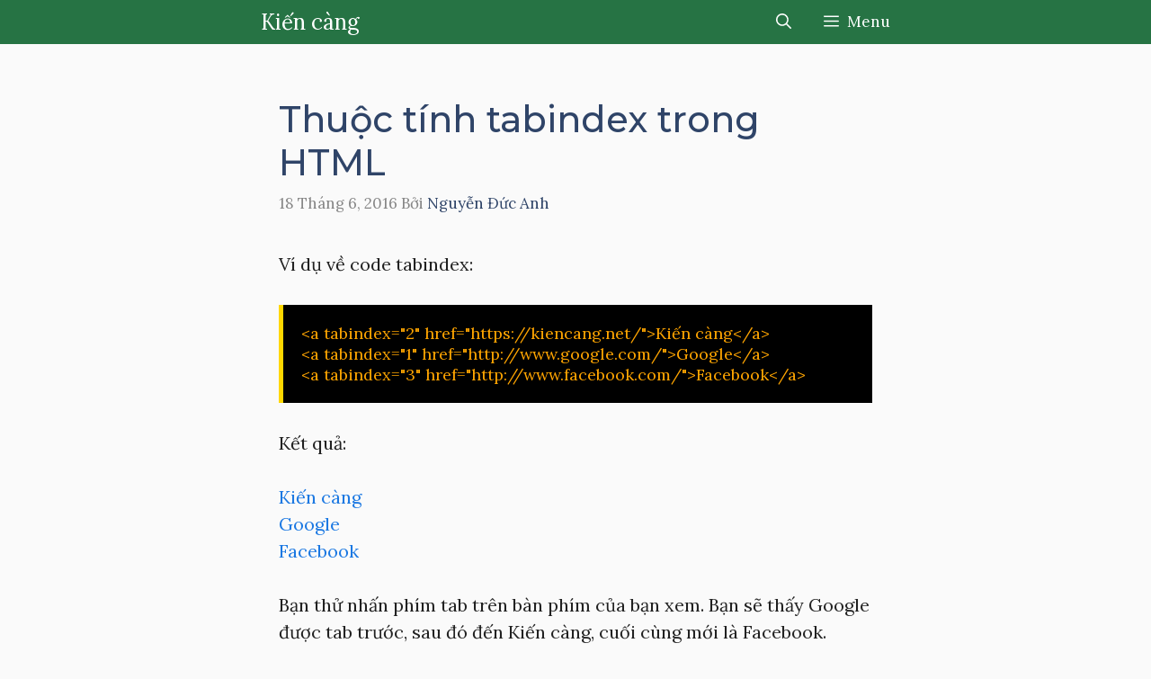

--- FILE ---
content_type: text/html
request_url: https://kiencang.net/thuoc-tinh-tabindex-trong-html/
body_size: 19715
content:
<!DOCTYPE html>
<html lang="vi">
<head><meta charset="UTF-8">
	
	<title>Thuộc tính tabindex trong HTML - Kiến càng</title>
<meta name="viewport" content="width=device-width, initial-scale=1">
<!-- The SEO Framework bởi Sybre Waaijer -->
<meta name="robots" content="max-snippet:-1,max-image-preview:large,max-video-preview:-1">
<link rel="canonical" href="https://kiencang.net/thuoc-tinh-tabindex-trong-html/">
<meta name="description" content="Ví dụ về code tabindex: Kết quả: Kiến càng Google Facebook Bạn thử nhấn phím tab trên bàn phím của bạn xem. Bạn sẽ thấy Google được tab trước, sau đó đến Kiến…">
<meta property="og:type" content="article">
<meta property="og:locale" content="vi_VN">
<meta property="og:site_name" content="Kiến càng">
<meta property="og:title" content="Thuộc tính tabindex trong HTML">
<meta property="og:description" content="Ví dụ về code tabindex: Kết quả: Kiến càng Google Facebook Bạn thử nhấn phím tab trên bàn phím của bạn xem. Bạn sẽ thấy Google được tab trước, sau đó đến Kiến càng, cuối cùng mới là Facebook.">
<meta property="og:url" content="https://kiencang.net/thuoc-tinh-tabindex-trong-html/">
<meta property="og:image" content="https://img.kiencang.net/2023/09/logo-kiencang.png">
<meta property="og:image:width" content="240">
<meta property="og:image:height" content="75">
<meta property="og:image:alt" content="Logo Kiến càng">
<meta property="article:published_time" content="2016-06-18T04:53:34+00:00">
<meta property="article:modified_time" content="2016-06-18T04:53:34+00:00">
<meta name="twitter:card" content="summary_large_image">
<meta name="twitter:title" content="Thuộc tính tabindex trong HTML">
<meta name="twitter:description" content="Ví dụ về code tabindex: Kết quả: Kiến càng Google Facebook Bạn thử nhấn phím tab trên bàn phím của bạn xem. Bạn sẽ thấy Google được tab trước, sau đó đến Kiến càng, cuối cùng mới là Facebook.">
<meta name="twitter:image" content="https://img.kiencang.net/2023/09/logo-kiencang.png">
<meta name="twitter:image:alt" content="Logo Kiến càng">
<script type="application/ld+json">{"@context":"https://schema.org","@graph":[{"@type":"WebSite","@id":"https://kiencang.net/#/schema/WebSite","url":"https://kiencang.net/","name":"Kiến càng","description":"Hiểu lý thuyết – Rõ thực hành","inLanguage":"vi","potentialAction":{"@type":"SearchAction","target":{"@type":"EntryPoint","urlTemplate":"https://kiencang.net/search/{search_term_string}/"},"query-input":"required name=search_term_string"},"publisher":{"@type":"Organization","@id":"https://kiencang.net/#/schema/Organization","name":"Kiến càng","url":"https://kiencang.net/","logo":{"@type":"ImageObject","url":"https://img.kiencang.net/2023/09/logo-kiencang.png","contentUrl":"https://img.kiencang.net/2023/09/logo-kiencang.png","width":240,"height":75,"contentSize":"12109"}}},{"@type":"WebPage","@id":"https://kiencang.net/thuoc-tinh-tabindex-trong-html/","url":"https://kiencang.net/thuoc-tinh-tabindex-trong-html/","name":"Thuộc tính tabindex trong HTML - Kiến càng","description":"Ví dụ về code tabindex: Kết quả: Kiến càng Google Facebook Bạn thử nhấn phím tab trên bàn phím của bạn xem. Bạn sẽ thấy Google được tab trước, sau đó đến Kiến…","inLanguage":"vi","isPartOf":{"@id":"https://kiencang.net/#/schema/WebSite"},"breadcrumb":{"@type":"BreadcrumbList","@id":"https://kiencang.net/#/schema/BreadcrumbList","itemListElement":[{"@type":"ListItem","position":1,"item":"https://kiencang.net/","name":"Kiến càng"},{"@type":"ListItem","position":2,"item":"https://kiencang.net/category/html/","name":"Danh mục: HTML"},{"@type":"ListItem","position":3,"name":"Thuộc tính tabindex trong HTML"}]},"potentialAction":{"@type":"ReadAction","target":"https://kiencang.net/thuoc-tinh-tabindex-trong-html/"},"datePublished":"2016-06-18T04:53:34+00:00","dateModified":"2016-06-18T04:53:34+00:00","author":{"@type":"Person","@id":"https://kiencang.net/#/schema/Person/0476679403c747f161c60e0cce30242b","name":"Nguyễn Đức Anh","description":"Sinh năm 1987, tốt nghiệp Cao đẳng thực hành FPT quãng 2014, chuyên ngành Thiết kế website. Tôi thích Content, SEO, Ads, Tăng tốc website và Thương mại điện tử. Bên cạnh bài tự viết, tôi cũng dịch nhiều nội dung thú vị của các tác giả khác nhau."}}]}</script>
<!-- / The SEO Framework bởi Sybre Waaijer | 3.33ms meta | 0.05ms boot -->

<link href="https://fonts.gstatic.com/" crossorigin rel="preconnect">
<link href="https://fonts.googleapis.com/" crossorigin rel="preconnect">
<link rel="alternate" type="application/rss+xml" title="Dòng thông tin Kiến càng »" href="https://kiencang.net/feed/">
<link rel="alternate" title="oNhúng (JSON)" type="application/json+oembed" href="https://kiencang.net/wp-json/oembed/1.0/embed?url=https%3A%2F%2Fhttps%3A%2F%2Fkiencang.net%2Fthuoc-tinh-tabindex-trong-html%2F">
<link rel="alternate" title="oNhúng (XML)" type="text/xml+oembed" href="https://kiencang.net/wp-json/oembed/1.0/embed?url=https%3A%2F%2Fhttps%3A%2F%2Fkiencang.net%2Fthuoc-tinh-tabindex-trong-html%2F&amp;format=xml">
<style id="wp-img-auto-sizes-contain-inline-css">
img:is([sizes=auto i],[sizes^="auto," i]){contain-intrinsic-size:3000px 1500px}
/*# sourceURL=wp-img-auto-sizes-contain-inline-css */
</style>
<style id="wp-emoji-styles-inline-css">

	img.wp-smiley, img.emoji {
		display: inline !important;
		border: none !important;
		box-shadow: none !important;
		height: 1em !important;
		width: 1em !important;
		margin: 0 0.07em !important;
		vertical-align: -0.1em !important;
		background: none !important;
		padding: 0 !important;
	}
/*# sourceURL=wp-emoji-styles-inline-css */
</style>
<style id="wp-block-library-inline-css">
:root{--wp-block-synced-color:#7a00df;--wp-block-synced-color--rgb:122,0,223;--wp-bound-block-color:var(--wp-block-synced-color);--wp-editor-canvas-background:#ddd;--wp-admin-theme-color:#007cba;--wp-admin-theme-color--rgb:0,124,186;--wp-admin-theme-color-darker-10:#006ba1;--wp-admin-theme-color-darker-10--rgb:0,107,160.5;--wp-admin-theme-color-darker-20:#005a87;--wp-admin-theme-color-darker-20--rgb:0,90,135;--wp-admin-border-width-focus:2px}@media (min-resolution:192dpi){:root{--wp-admin-border-width-focus:1.5px}}.wp-element-button{cursor:pointer}:root .has-very-light-gray-background-color{background-color:#eee}:root .has-very-dark-gray-background-color{background-color:#313131}:root .has-very-light-gray-color{color:#eee}:root .has-very-dark-gray-color{color:#313131}:root .has-vivid-green-cyan-to-vivid-cyan-blue-gradient-background{background:linear-gradient(135deg,#00d084,#0693e3)}:root .has-purple-crush-gradient-background{background:linear-gradient(135deg,#34e2e4,#4721fb 50%,#ab1dfe)}:root .has-hazy-dawn-gradient-background{background:linear-gradient(135deg,#faaca8,#dad0ec)}:root .has-subdued-olive-gradient-background{background:linear-gradient(135deg,#fafae1,#67a671)}:root .has-atomic-cream-gradient-background{background:linear-gradient(135deg,#fdd79a,#004a59)}:root .has-nightshade-gradient-background{background:linear-gradient(135deg,#330968,#31cdcf)}:root .has-midnight-gradient-background{background:linear-gradient(135deg,#020381,#2874fc)}:root{--wp--preset--font-size--normal:16px;--wp--preset--font-size--huge:42px}.has-regular-font-size{font-size:1em}.has-larger-font-size{font-size:2.625em}.has-normal-font-size{font-size:var(--wp--preset--font-size--normal)}.has-huge-font-size{font-size:var(--wp--preset--font-size--huge)}.has-text-align-center{text-align:center}.has-text-align-left{text-align:left}.has-text-align-right{text-align:right}.has-fit-text{white-space:nowrap!important}#end-resizable-editor-section{display:none}.aligncenter{clear:both}.items-justified-left{justify-content:flex-start}.items-justified-center{justify-content:center}.items-justified-right{justify-content:flex-end}.items-justified-space-between{justify-content:space-between}.screen-reader-text{border:0;clip-path:inset(50%);height:1px;margin:-1px;overflow:hidden;padding:0;position:absolute;width:1px;word-wrap:normal!important}.screen-reader-text:focus{background-color:#ddd;clip-path:none;color:#444;display:block;font-size:1em;height:auto;left:5px;line-height:normal;padding:15px 23px 14px;text-decoration:none;top:5px;width:auto;z-index:100000}html :where(.has-border-color){border-style:solid}html :where([style*=border-top-color]){border-top-style:solid}html :where([style*=border-right-color]){border-right-style:solid}html :where([style*=border-bottom-color]){border-bottom-style:solid}html :where([style*=border-left-color]){border-left-style:solid}html :where([style*=border-width]){border-style:solid}html :where([style*=border-top-width]){border-top-style:solid}html :where([style*=border-right-width]){border-right-style:solid}html :where([style*=border-bottom-width]){border-bottom-style:solid}html :where([style*=border-left-width]){border-left-style:solid}html :where(img[class*=wp-image-]){height:auto;max-width:100%}:where(figure){margin:0 0 1em}html :where(.is-position-sticky){--wp-admin--admin-bar--position-offset:var(--wp-admin--admin-bar--height,0px)}@media screen and (max-width:600px){html :where(.is-position-sticky){--wp-admin--admin-bar--position-offset:0px}}

/*# sourceURL=wp-block-library-inline-css */
</style><style id="wp-block-heading-inline-css">
h1:where(.wp-block-heading).has-background,h2:where(.wp-block-heading).has-background,h3:where(.wp-block-heading).has-background,h4:where(.wp-block-heading).has-background,h5:where(.wp-block-heading).has-background,h6:where(.wp-block-heading).has-background{padding:1.25em 2.375em}h1.has-text-align-left[style*=writing-mode]:where([style*=vertical-lr]),h1.has-text-align-right[style*=writing-mode]:where([style*=vertical-rl]),h2.has-text-align-left[style*=writing-mode]:where([style*=vertical-lr]),h2.has-text-align-right[style*=writing-mode]:where([style*=vertical-rl]),h3.has-text-align-left[style*=writing-mode]:where([style*=vertical-lr]),h3.has-text-align-right[style*=writing-mode]:where([style*=vertical-rl]),h4.has-text-align-left[style*=writing-mode]:where([style*=vertical-lr]),h4.has-text-align-right[style*=writing-mode]:where([style*=vertical-rl]),h5.has-text-align-left[style*=writing-mode]:where([style*=vertical-lr]),h5.has-text-align-right[style*=writing-mode]:where([style*=vertical-rl]),h6.has-text-align-left[style*=writing-mode]:where([style*=vertical-lr]),h6.has-text-align-right[style*=writing-mode]:where([style*=vertical-rl]){rotate:180deg}
/*# sourceURL=https://kiencang.net/wp-includes/blocks/heading/style.min.css */
</style>
<style id="wp-block-code-inline-css">
.wp-block-code{box-sizing:border-box}.wp-block-code code{
  /*!rtl:begin:ignore*/direction:ltr;display:block;font-family:inherit;overflow-wrap:break-word;text-align:initial;white-space:pre-wrap
  /*!rtl:end:ignore*/}
/*# sourceURL=https://kiencang.net/wp-includes/blocks/code/style.min.css */
</style>
<style id="wp-block-paragraph-inline-css">
.is-small-text{font-size:.875em}.is-regular-text{font-size:1em}.is-large-text{font-size:2.25em}.is-larger-text{font-size:3em}.has-drop-cap:not(:focus):first-letter{float:left;font-size:8.4em;font-style:normal;font-weight:100;line-height:.68;margin:.05em .1em 0 0;text-transform:uppercase}body.rtl .has-drop-cap:not(:focus):first-letter{float:none;margin-left:.1em}p.has-drop-cap.has-background{overflow:hidden}:root :where(p.has-background){padding:1.25em 2.375em}:where(p.has-text-color:not(.has-link-color)) a{color:inherit}p.has-text-align-left[style*="writing-mode:vertical-lr"],p.has-text-align-right[style*="writing-mode:vertical-rl"]{rotate:180deg}
/*# sourceURL=https://kiencang.net/wp-includes/blocks/paragraph/style.min.css */
</style>
<style id="wp-block-separator-inline-css">
@charset "UTF-8";.wp-block-separator{border:none;border-top:2px solid}:root :where(.wp-block-separator.is-style-dots){height:auto;line-height:1;text-align:center}:root :where(.wp-block-separator.is-style-dots):before{color:currentColor;content:"···";font-family:serif;font-size:1.5em;letter-spacing:2em;padding-left:2em}.wp-block-separator.is-style-dots{background:none!important;border:none!important}
/*# sourceURL=https://kiencang.net/wp-includes/blocks/separator/style.min.css */
</style>
<style id="wp-block-table-inline-css">
.wp-block-table{overflow-x:auto}.wp-block-table table{border-collapse:collapse;width:100%}.wp-block-table thead{border-bottom:3px solid}.wp-block-table tfoot{border-top:3px solid}.wp-block-table td,.wp-block-table th{border:1px solid;padding:.5em}.wp-block-table .has-fixed-layout{table-layout:fixed;width:100%}.wp-block-table .has-fixed-layout td,.wp-block-table .has-fixed-layout th{word-break:break-word}.wp-block-table.aligncenter,.wp-block-table.alignleft,.wp-block-table.alignright{display:table;width:auto}.wp-block-table.aligncenter td,.wp-block-table.aligncenter th,.wp-block-table.alignleft td,.wp-block-table.alignleft th,.wp-block-table.alignright td,.wp-block-table.alignright th{word-break:break-word}.wp-block-table .has-subtle-light-gray-background-color{background-color:#f3f4f5}.wp-block-table .has-subtle-pale-green-background-color{background-color:#e9fbe5}.wp-block-table .has-subtle-pale-blue-background-color{background-color:#e7f5fe}.wp-block-table .has-subtle-pale-pink-background-color{background-color:#fcf0ef}.wp-block-table.is-style-stripes{background-color:initial;border-collapse:inherit;border-spacing:0}.wp-block-table.is-style-stripes tbody tr:nth-child(odd){background-color:#f0f0f0}.wp-block-table.is-style-stripes.has-subtle-light-gray-background-color tbody tr:nth-child(odd){background-color:#f3f4f5}.wp-block-table.is-style-stripes.has-subtle-pale-green-background-color tbody tr:nth-child(odd){background-color:#e9fbe5}.wp-block-table.is-style-stripes.has-subtle-pale-blue-background-color tbody tr:nth-child(odd){background-color:#e7f5fe}.wp-block-table.is-style-stripes.has-subtle-pale-pink-background-color tbody tr:nth-child(odd){background-color:#fcf0ef}.wp-block-table.is-style-stripes td,.wp-block-table.is-style-stripes th{border-color:#0000}.wp-block-table.is-style-stripes{border-bottom:1px solid #f0f0f0}.wp-block-table .has-border-color td,.wp-block-table .has-border-color th,.wp-block-table .has-border-color tr,.wp-block-table .has-border-color>*{border-color:inherit}.wp-block-table table[style*=border-top-color] tr:first-child,.wp-block-table table[style*=border-top-color] tr:first-child td,.wp-block-table table[style*=border-top-color] tr:first-child th,.wp-block-table table[style*=border-top-color]>*,.wp-block-table table[style*=border-top-color]>* td,.wp-block-table table[style*=border-top-color]>* th{border-top-color:inherit}.wp-block-table table[style*=border-top-color] tr:not(:first-child){border-top-color:initial}.wp-block-table table[style*=border-right-color] td:last-child,.wp-block-table table[style*=border-right-color] th,.wp-block-table table[style*=border-right-color] tr,.wp-block-table table[style*=border-right-color]>*{border-right-color:inherit}.wp-block-table table[style*=border-bottom-color] tr:last-child,.wp-block-table table[style*=border-bottom-color] tr:last-child td,.wp-block-table table[style*=border-bottom-color] tr:last-child th,.wp-block-table table[style*=border-bottom-color]>*,.wp-block-table table[style*=border-bottom-color]>* td,.wp-block-table table[style*=border-bottom-color]>* th{border-bottom-color:inherit}.wp-block-table table[style*=border-bottom-color] tr:not(:last-child){border-bottom-color:initial}.wp-block-table table[style*=border-left-color] td:first-child,.wp-block-table table[style*=border-left-color] th,.wp-block-table table[style*=border-left-color] tr,.wp-block-table table[style*=border-left-color]>*{border-left-color:inherit}.wp-block-table table[style*=border-style] td,.wp-block-table table[style*=border-style] th,.wp-block-table table[style*=border-style] tr,.wp-block-table table[style*=border-style]>*{border-style:inherit}.wp-block-table table[style*=border-width] td,.wp-block-table table[style*=border-width] th,.wp-block-table table[style*=border-width] tr,.wp-block-table table[style*=border-width]>*{border-style:inherit;border-width:inherit}
/*# sourceURL=https://kiencang.net/wp-includes/blocks/table/style.min.css */
</style>
<style id="global-styles-inline-css">
:root{--wp--preset--aspect-ratio--square: 1;--wp--preset--aspect-ratio--4-3: 4/3;--wp--preset--aspect-ratio--3-4: 3/4;--wp--preset--aspect-ratio--3-2: 3/2;--wp--preset--aspect-ratio--2-3: 2/3;--wp--preset--aspect-ratio--16-9: 16/9;--wp--preset--aspect-ratio--9-16: 9/16;--wp--preset--color--black: #000000;--wp--preset--color--cyan-bluish-gray: #abb8c3;--wp--preset--color--white: #ffffff;--wp--preset--color--pale-pink: #f78da7;--wp--preset--color--vivid-red: #cf2e2e;--wp--preset--color--luminous-vivid-orange: #ff6900;--wp--preset--color--luminous-vivid-amber: #fcb900;--wp--preset--color--light-green-cyan: #7bdcb5;--wp--preset--color--vivid-green-cyan: #00d084;--wp--preset--color--pale-cyan-blue: #8ed1fc;--wp--preset--color--vivid-cyan-blue: #0693e3;--wp--preset--color--vivid-purple: #9b51e0;--wp--preset--color--contrast: var(--contrast);--wp--preset--color--contrast-2: var(--contrast-2);--wp--preset--color--contrast-3: var(--contrast-3);--wp--preset--color--base: var(--base);--wp--preset--color--base-2: var(--base-2);--wp--preset--color--base-3: var(--base-3);--wp--preset--color--accent: var(--accent);--wp--preset--color--accent-2: var(--accent-2);--wp--preset--color--accent-hover: var(--accent-hover);--wp--preset--gradient--vivid-cyan-blue-to-vivid-purple: linear-gradient(135deg,rgb(6,147,227) 0%,rgb(155,81,224) 100%);--wp--preset--gradient--light-green-cyan-to-vivid-green-cyan: linear-gradient(135deg,rgb(122,220,180) 0%,rgb(0,208,130) 100%);--wp--preset--gradient--luminous-vivid-amber-to-luminous-vivid-orange: linear-gradient(135deg,rgb(252,185,0) 0%,rgb(255,105,0) 100%);--wp--preset--gradient--luminous-vivid-orange-to-vivid-red: linear-gradient(135deg,rgb(255,105,0) 0%,rgb(207,46,46) 100%);--wp--preset--gradient--very-light-gray-to-cyan-bluish-gray: linear-gradient(135deg,rgb(238,238,238) 0%,rgb(169,184,195) 100%);--wp--preset--gradient--cool-to-warm-spectrum: linear-gradient(135deg,rgb(74,234,220) 0%,rgb(151,120,209) 20%,rgb(207,42,186) 40%,rgb(238,44,130) 60%,rgb(251,105,98) 80%,rgb(254,248,76) 100%);--wp--preset--gradient--blush-light-purple: linear-gradient(135deg,rgb(255,206,236) 0%,rgb(152,150,240) 100%);--wp--preset--gradient--blush-bordeaux: linear-gradient(135deg,rgb(254,205,165) 0%,rgb(254,45,45) 50%,rgb(107,0,62) 100%);--wp--preset--gradient--luminous-dusk: linear-gradient(135deg,rgb(255,203,112) 0%,rgb(199,81,192) 50%,rgb(65,88,208) 100%);--wp--preset--gradient--pale-ocean: linear-gradient(135deg,rgb(255,245,203) 0%,rgb(182,227,212) 50%,rgb(51,167,181) 100%);--wp--preset--gradient--electric-grass: linear-gradient(135deg,rgb(202,248,128) 0%,rgb(113,206,126) 100%);--wp--preset--gradient--midnight: linear-gradient(135deg,rgb(2,3,129) 0%,rgb(40,116,252) 100%);--wp--preset--font-size--small: 13px;--wp--preset--font-size--medium: 20px;--wp--preset--font-size--large: 36px;--wp--preset--font-size--x-large: 42px;--wp--preset--spacing--20: 0.44rem;--wp--preset--spacing--30: 0.67rem;--wp--preset--spacing--40: 1rem;--wp--preset--spacing--50: 1.5rem;--wp--preset--spacing--60: 2.25rem;--wp--preset--spacing--70: 3.38rem;--wp--preset--spacing--80: 5.06rem;--wp--preset--shadow--natural: 6px 6px 9px rgba(0, 0, 0, 0.2);--wp--preset--shadow--deep: 12px 12px 50px rgba(0, 0, 0, 0.4);--wp--preset--shadow--sharp: 6px 6px 0px rgba(0, 0, 0, 0.2);--wp--preset--shadow--outlined: 6px 6px 0px -3px rgb(255, 255, 255), 6px 6px rgb(0, 0, 0);--wp--preset--shadow--crisp: 6px 6px 0px rgb(0, 0, 0);}:where(.is-layout-flex){gap: 0.5em;}:where(.is-layout-grid){gap: 0.5em;}body .is-layout-flex{display: flex;}.is-layout-flex{flex-wrap: wrap;align-items: center;}.is-layout-flex > :is(*, div){margin: 0;}body .is-layout-grid{display: grid;}.is-layout-grid > :is(*, div){margin: 0;}:where(.wp-block-columns.is-layout-flex){gap: 2em;}:where(.wp-block-columns.is-layout-grid){gap: 2em;}:where(.wp-block-post-template.is-layout-flex){gap: 1.25em;}:where(.wp-block-post-template.is-layout-grid){gap: 1.25em;}.has-black-color{color: var(--wp--preset--color--black) !important;}.has-cyan-bluish-gray-color{color: var(--wp--preset--color--cyan-bluish-gray) !important;}.has-white-color{color: var(--wp--preset--color--white) !important;}.has-pale-pink-color{color: var(--wp--preset--color--pale-pink) !important;}.has-vivid-red-color{color: var(--wp--preset--color--vivid-red) !important;}.has-luminous-vivid-orange-color{color: var(--wp--preset--color--luminous-vivid-orange) !important;}.has-luminous-vivid-amber-color{color: var(--wp--preset--color--luminous-vivid-amber) !important;}.has-light-green-cyan-color{color: var(--wp--preset--color--light-green-cyan) !important;}.has-vivid-green-cyan-color{color: var(--wp--preset--color--vivid-green-cyan) !important;}.has-pale-cyan-blue-color{color: var(--wp--preset--color--pale-cyan-blue) !important;}.has-vivid-cyan-blue-color{color: var(--wp--preset--color--vivid-cyan-blue) !important;}.has-vivid-purple-color{color: var(--wp--preset--color--vivid-purple) !important;}.has-black-background-color{background-color: var(--wp--preset--color--black) !important;}.has-cyan-bluish-gray-background-color{background-color: var(--wp--preset--color--cyan-bluish-gray) !important;}.has-white-background-color{background-color: var(--wp--preset--color--white) !important;}.has-pale-pink-background-color{background-color: var(--wp--preset--color--pale-pink) !important;}.has-vivid-red-background-color{background-color: var(--wp--preset--color--vivid-red) !important;}.has-luminous-vivid-orange-background-color{background-color: var(--wp--preset--color--luminous-vivid-orange) !important;}.has-luminous-vivid-amber-background-color{background-color: var(--wp--preset--color--luminous-vivid-amber) !important;}.has-light-green-cyan-background-color{background-color: var(--wp--preset--color--light-green-cyan) !important;}.has-vivid-green-cyan-background-color{background-color: var(--wp--preset--color--vivid-green-cyan) !important;}.has-pale-cyan-blue-background-color{background-color: var(--wp--preset--color--pale-cyan-blue) !important;}.has-vivid-cyan-blue-background-color{background-color: var(--wp--preset--color--vivid-cyan-blue) !important;}.has-vivid-purple-background-color{background-color: var(--wp--preset--color--vivid-purple) !important;}.has-black-border-color{border-color: var(--wp--preset--color--black) !important;}.has-cyan-bluish-gray-border-color{border-color: var(--wp--preset--color--cyan-bluish-gray) !important;}.has-white-border-color{border-color: var(--wp--preset--color--white) !important;}.has-pale-pink-border-color{border-color: var(--wp--preset--color--pale-pink) !important;}.has-vivid-red-border-color{border-color: var(--wp--preset--color--vivid-red) !important;}.has-luminous-vivid-orange-border-color{border-color: var(--wp--preset--color--luminous-vivid-orange) !important;}.has-luminous-vivid-amber-border-color{border-color: var(--wp--preset--color--luminous-vivid-amber) !important;}.has-light-green-cyan-border-color{border-color: var(--wp--preset--color--light-green-cyan) !important;}.has-vivid-green-cyan-border-color{border-color: var(--wp--preset--color--vivid-green-cyan) !important;}.has-pale-cyan-blue-border-color{border-color: var(--wp--preset--color--pale-cyan-blue) !important;}.has-vivid-cyan-blue-border-color{border-color: var(--wp--preset--color--vivid-cyan-blue) !important;}.has-vivid-purple-border-color{border-color: var(--wp--preset--color--vivid-purple) !important;}.has-vivid-cyan-blue-to-vivid-purple-gradient-background{background: var(--wp--preset--gradient--vivid-cyan-blue-to-vivid-purple) !important;}.has-light-green-cyan-to-vivid-green-cyan-gradient-background{background: var(--wp--preset--gradient--light-green-cyan-to-vivid-green-cyan) !important;}.has-luminous-vivid-amber-to-luminous-vivid-orange-gradient-background{background: var(--wp--preset--gradient--luminous-vivid-amber-to-luminous-vivid-orange) !important;}.has-luminous-vivid-orange-to-vivid-red-gradient-background{background: var(--wp--preset--gradient--luminous-vivid-orange-to-vivid-red) !important;}.has-very-light-gray-to-cyan-bluish-gray-gradient-background{background: var(--wp--preset--gradient--very-light-gray-to-cyan-bluish-gray) !important;}.has-cool-to-warm-spectrum-gradient-background{background: var(--wp--preset--gradient--cool-to-warm-spectrum) !important;}.has-blush-light-purple-gradient-background{background: var(--wp--preset--gradient--blush-light-purple) !important;}.has-blush-bordeaux-gradient-background{background: var(--wp--preset--gradient--blush-bordeaux) !important;}.has-luminous-dusk-gradient-background{background: var(--wp--preset--gradient--luminous-dusk) !important;}.has-pale-ocean-gradient-background{background: var(--wp--preset--gradient--pale-ocean) !important;}.has-electric-grass-gradient-background{background: var(--wp--preset--gradient--electric-grass) !important;}.has-midnight-gradient-background{background: var(--wp--preset--gradient--midnight) !important;}.has-small-font-size{font-size: var(--wp--preset--font-size--small) !important;}.has-medium-font-size{font-size: var(--wp--preset--font-size--medium) !important;}.has-large-font-size{font-size: var(--wp--preset--font-size--large) !important;}.has-x-large-font-size{font-size: var(--wp--preset--font-size--x-large) !important;}
/*# sourceURL=global-styles-inline-css */
</style>

<style id="classic-theme-styles-inline-css">
/*! This file is auto-generated */
.wp-block-button__link{color:#fff;background-color:#32373c;border-radius:9999px;box-shadow:none;text-decoration:none;padding:calc(.667em + 2px) calc(1.333em + 2px);font-size:1.125em}.wp-block-file__button{background:#32373c;color:#fff;text-decoration:none}
/*# sourceURL=/wp-includes/css/classic-themes.min.css */
</style>
<link rel="stylesheet" id="ez-toc-css" href="https://kiencang.net/wp-content/plugins/easy-table-of-contents/assets/css/screen.min.css?ver=2.0.80" media="all">
<style id="ez-toc-inline-css">
div#ez-toc-container .ez-toc-title {font-size: 110%;}div#ez-toc-container .ez-toc-title {font-weight: 500;}div#ez-toc-container ul li , div#ez-toc-container ul li a {font-size: 95%;}div#ez-toc-container ul li , div#ez-toc-container ul li a {font-weight: 500;}div#ez-toc-container nav ul ul li {font-size: 90%;}div#ez-toc-container {width: 100%;}.ez-toc-box-title {font-weight: bold; margin-bottom: 10px; text-align: center; text-transform: uppercase; letter-spacing: 1px; color: #666; padding-bottom: 5px;position:absolute;top:-4%;left:5%;background-color: inherit;transition: top 0.3s ease;}.ez-toc-box-title.toc-closed {top:-25%;}
/*# sourceURL=ez-toc-inline-css */
</style>
<link rel="stylesheet" id="generate-style-css" href="https://kiencang.net/wp-content/themes/generatepress/assets/css/main.min.css?ver=3.6.1" media="all">
<style id="generate-style-inline-css">
body{background-color:var(--base);color:var(--contrast);}a{color:#1b78e2;}a:hover, a:focus{text-decoration:underline;}.entry-title a, .site-branding a, a.button, .wp-block-button__link, .main-navigation a{text-decoration:none;}a:hover, a:focus, a:active{color:#004ed4;}.grid-container{max-width:740px;}.wp-block-group__inner-container{max-width:740px;margin-left:auto;margin-right:auto;}.generate-back-to-top{font-size:20px;border-radius:3px;position:fixed;bottom:30px;right:30px;line-height:40px;width:40px;text-align:center;z-index:10;transition:opacity 300ms ease-in-out;opacity:0.1;transform:translateY(1000px);}.generate-back-to-top__show{opacity:1;transform:translateY(0);}.navigation-search{position:absolute;left:-99999px;pointer-events:none;visibility:hidden;z-index:20;width:100%;top:0;transition:opacity 100ms ease-in-out;opacity:0;}.navigation-search.nav-search-active{left:0;right:0;pointer-events:auto;visibility:visible;opacity:1;}.navigation-search input[type="search"]{outline:0;border:0;vertical-align:bottom;line-height:1;opacity:0.9;width:100%;z-index:20;border-radius:0;-webkit-appearance:none;height:60px;}.navigation-search input::-ms-clear{display:none;width:0;height:0;}.navigation-search input::-ms-reveal{display:none;width:0;height:0;}.navigation-search input::-webkit-search-decoration, .navigation-search input::-webkit-search-cancel-button, .navigation-search input::-webkit-search-results-button, .navigation-search input::-webkit-search-results-decoration{display:none;}.gen-sidebar-nav .navigation-search{top:auto;bottom:0;}:root{--contrast:#212121;--contrast-2:#2f4468;--contrast-3:#878787;--base:#fafafa;--base-2:#f7f8f9;--base-3:#ffffff;--accent:#242226;--accent-2:#1b78e2;--accent-hover:#35343a;}:root .has-contrast-color{color:var(--contrast);}:root .has-contrast-background-color{background-color:var(--contrast);}:root .has-contrast-2-color{color:var(--contrast-2);}:root .has-contrast-2-background-color{background-color:var(--contrast-2);}:root .has-contrast-3-color{color:var(--contrast-3);}:root .has-contrast-3-background-color{background-color:var(--contrast-3);}:root .has-base-color{color:var(--base);}:root .has-base-background-color{background-color:var(--base);}:root .has-base-2-color{color:var(--base-2);}:root .has-base-2-background-color{background-color:var(--base-2);}:root .has-base-3-color{color:var(--base-3);}:root .has-base-3-background-color{background-color:var(--base-3);}:root .has-accent-color{color:var(--accent);}:root .has-accent-background-color{background-color:var(--accent);}:root .has-accent-2-color{color:var(--accent-2);}:root .has-accent-2-background-color{background-color:var(--accent-2);}:root .has-accent-hover-color{color:var(--accent-hover);}:root .has-accent-hover-background-color{background-color:var(--accent-hover);}body, button, input, select, textarea{font-family:Lora, serif;font-size:20px;}.main-title{font-family:Lora, serif;font-weight:normal;font-size:24px;}button:not(.menu-toggle),html input[type="button"],input[type="reset"],input[type="submit"],.button,.wp-block-button .wp-block-button__link{font-size:15px;}h2{font-family:Montserrat, sans-serif;font-weight:600;font-size:36px;}h3{font-family:Montserrat, sans-serif;font-size:26px;}h1.entry-title{font-family:Montserrat, sans-serif;font-weight:500;font-size:40px;}.main-navigation a, .main-navigation .menu-toggle, .main-navigation .menu-bar-items{font-family:Lora, serif;font-size:17px;}h2.entry-title{font-family:Montserrat, sans-serif;font-weight:500;}.top-bar{background-color:#636363;color:#ffffff;}.top-bar a{color:#ffffff;}.top-bar a:hover{color:#303030;}.site-header{background-color:#ffffff;color:#3a3a3a;}.site-header a{color:#3a3a3a;}.main-title a,.main-title a:hover{color:var(--base-3);}.site-description{color:#757575;}.main-navigation,.main-navigation ul ul{background-color:#267344;}.main-navigation .main-nav ul li a, .main-navigation .menu-toggle, .main-navigation .menu-bar-items{color:var(--base-3);}.main-navigation .main-nav ul li:not([class*="current-menu-"]):hover > a, .main-navigation .main-nav ul li:not([class*="current-menu-"]):focus > a, .main-navigation .main-nav ul li.sfHover:not([class*="current-menu-"]) > a, .main-navigation .menu-bar-item:hover > a, .main-navigation .menu-bar-item.sfHover > a{color:var(--base-3);background-color:#160f38;}button.menu-toggle:hover,button.menu-toggle:focus{color:var(--base-3);}.main-navigation .main-nav ul li[class*="current-menu-"] > a{color:var(--base-3);background-color:#c4ad00;}.navigation-search input[type="search"],.navigation-search input[type="search"]:active, .navigation-search input[type="search"]:focus, .main-navigation .main-nav ul li.search-item.active > a, .main-navigation .menu-bar-items .search-item.active > a{color:var(--base-3);background-color:#160f38;}.main-navigation ul ul{background-color:#303030;}.main-navigation .main-nav ul ul li:not([class*="current-menu-"]):hover > a,.main-navigation .main-nav ul ul li:not([class*="current-menu-"]):focus > a, .main-navigation .main-nav ul ul li.sfHover:not([class*="current-menu-"]) > a{background-color:#474747;}.main-navigation .main-nav ul ul li[class*="current-menu-"] > a{background-color:#474747;}.separate-containers .inside-article, .separate-containers .comments-area, .separate-containers .page-header, .one-container .container, .separate-containers .paging-navigation, .inside-page-header{background-color:var(--base);}.inside-article a,.paging-navigation a,.comments-area a,.page-header a{color:var(--accent-2);}.inside-article a:hover,.paging-navigation a:hover,.comments-area a:hover,.page-header a:hover{color:var(--accent-hover);}.entry-title a{color:var(--contrast-2);}.entry-title a:hover{color:var(--accent-hover);}.entry-meta{color:var(--contrast-3);}.entry-meta a{color:var(--contrast-2);}.entry-meta a:hover{color:var(--accent-hover);}h1{color:var(--contrast-2);}h2{color:var(--contrast-2);}h3{color:var(--contrast-2);}.sidebar .widget{background-color:#ffffff;}.sidebar .widget a{color:var(--accent-2);}.sidebar .widget a:hover{color:var(--accent-hover);}.sidebar .widget .widget-title{color:#000000;}.footer-widgets{color:var(--base-3);background-color:var(--contrast-2);}.footer-widgets a{color:var(--base-3);}.footer-widgets a:hover{color:var(--base-3);}.footer-widgets .widget-title{color:var(--base-2);}.site-info{color:var(--contrast-2);}.site-info a{color:var(--contrast-2);}.site-info a:hover{color:var(--accent-hover);}.footer-bar .widget_nav_menu .current-menu-item a{color:var(--accent-hover);}input[type="text"],input[type="email"],input[type="url"],input[type="password"],input[type="search"],input[type="tel"],input[type="number"],textarea,select{color:var(--contrast);background-color:#fafafa;border-color:var(--contrast);}input[type="text"]:focus,input[type="email"]:focus,input[type="url"]:focus,input[type="password"]:focus,input[type="search"]:focus,input[type="tel"]:focus,input[type="number"]:focus,textarea:focus,select:focus{color:var(--contrast-3);background-color:#ffffff;border-color:var(--contrast-3);}button,html input[type="button"],input[type="reset"],input[type="submit"],a.button,a.wp-block-button__link:not(.has-background){color:#ffffff;background-color:var(--contrast-2);}button:hover,html input[type="button"]:hover,input[type="reset"]:hover,input[type="submit"]:hover,a.button:hover,button:focus,html input[type="button"]:focus,input[type="reset"]:focus,input[type="submit"]:focus,a.button:focus,a.wp-block-button__link:not(.has-background):active,a.wp-block-button__link:not(.has-background):focus,a.wp-block-button__link:not(.has-background):hover{color:#ffffff;background-color:#0656b3;}a.generate-back-to-top{background-color:rgba( 0,0,0,0.4 );color:#ffffff;}a.generate-back-to-top:hover,a.generate-back-to-top:focus{background-color:rgba( 0,0,0,0.6 );color:#ffffff;}:root{--gp-search-modal-bg-color:var(--base-3);--gp-search-modal-text-color:var(--contrast);--gp-search-modal-overlay-bg-color:rgba(0,0,0,0.2);}@media (max-width: 3000px){.main-navigation .menu-bar-item:hover > a, .main-navigation .menu-bar-item.sfHover > a{background:none;color:var(--base-3);}}.inside-top-bar{padding:10px;}.nav-below-header .main-navigation .inside-navigation.grid-container, .nav-above-header .main-navigation .inside-navigation.grid-container{padding:0px 22px 0px 22px;}.site-main .wp-block-group__inner-container{padding:40px;}.separate-containers .paging-navigation{padding-top:20px;padding-bottom:20px;}.entry-content .alignwide, body:not(.no-sidebar) .entry-content .alignfull{margin-left:-40px;width:calc(100% + 80px);max-width:calc(100% + 80px);}.main-navigation .main-nav ul li a,.menu-toggle,.main-navigation .menu-bar-item > a{padding-left:18px;padding-right:18px;line-height:49px;}.main-navigation .main-nav ul ul li a{padding:15px 18px 15px 18px;}.main-navigation ul ul{width:170px;}.navigation-search input[type="search"]{height:49px;}.rtl .menu-item-has-children .dropdown-menu-toggle{padding-left:18px;}.menu-item-has-children .dropdown-menu-toggle{padding-right:18px;}.menu-item-has-children ul .dropdown-menu-toggle{padding-top:15px;padding-bottom:15px;margin-top:-15px;}.rtl .main-navigation .main-nav ul li.menu-item-has-children > a{padding-right:18px;}.widget-area .widget{padding:50px;}@media (max-width:768px){.separate-containers .inside-article, .separate-containers .comments-area, .separate-containers .page-header, .separate-containers .paging-navigation, .one-container .site-content, .inside-page-header{padding:30px;}.site-main .wp-block-group__inner-container{padding:30px;}.inside-site-info{padding-right:10px;padding-left:10px;}.entry-content .alignwide, body:not(.no-sidebar) .entry-content .alignfull{margin-left:-30px;width:calc(100% + 60px);max-width:calc(100% + 60px);}.one-container .site-main .paging-navigation{margin-bottom:20px;}}.is-right-sidebar{width:30%;}.is-left-sidebar{width:25%;}.site-content .content-area{width:100%;}@media (max-width: 3000px){.main-navigation .menu-toggle,.sidebar-nav-mobile:not(#sticky-placeholder){display:block;}.main-navigation ul,.gen-sidebar-nav,.main-navigation:not(.slideout-navigation):not(.toggled) .main-nav > ul,.has-inline-mobile-toggle #site-navigation .inside-navigation > *:not(.navigation-search):not(.main-nav){display:none;}.nav-align-right .inside-navigation,.nav-align-center .inside-navigation{justify-content:space-between;}}
.dynamic-author-image-rounded{border-radius:100%;}.dynamic-featured-image, .dynamic-author-image{vertical-align:middle;}.one-container.blog .dynamic-content-template:not(:last-child), .one-container.archive .dynamic-content-template:not(:last-child){padding-bottom:0px;}.dynamic-entry-excerpt > p:last-child{margin-bottom:0px;}
.main-navigation .main-nav ul li a,.menu-toggle,.main-navigation .menu-bar-item > a{transition: line-height 300ms ease}.main-navigation.toggled .main-nav > ul{background-color: #267344}.sticky-enabled .gen-sidebar-nav.is_stuck .main-navigation {margin-bottom: 0px;}.sticky-enabled .gen-sidebar-nav.is_stuck {z-index: 500;}.sticky-enabled .main-navigation.is_stuck {box-shadow: 0 2px 2px -2px rgba(0, 0, 0, .2);}.navigation-stick:not(.gen-sidebar-nav) {left: 0;right: 0;width: 100% !important;}.nav-float-right .navigation-stick {width: 100% !important;left: 0;}.nav-float-right .navigation-stick .navigation-branding {margin-right: auto;}.main-navigation.has-sticky-branding:not(.grid-container) .inside-navigation:not(.grid-container) .navigation-branding{margin-left: 10px;}
/*# sourceURL=generate-style-inline-css */
</style>
<link rel="stylesheet" id="generate-google-fonts-css" href="https://fonts.googleapis.com/css?family=Montserrat%3A100%2C100italic%2C200%2C200italic%2C300%2C300italic%2Cregular%2Citalic%2C500%2C500italic%2C600%2C600italic%2C700%2C700italic%2C800%2C800italic%2C900%2C900italic%7CLora%3Aregular%2C500%2C600%2C700%2Citalic%2C500italic%2C600italic%2C700italic&amp;display=auto&amp;ver=3.6.1" media="all">
<link rel="stylesheet" id="generate-navigation-branding-css" href="https://kiencang.net/wp-content/plugins/gp-premium/menu-plus/functions/css/navigation-branding-flex.min.css?ver=2.3.1" media="all">
<style id="generate-navigation-branding-inline-css">
@media (max-width: 3000px){.site-header, #site-navigation, #sticky-navigation{display:none !important;opacity:0.0;}#mobile-header{display:block !important;width:100% !important;}#mobile-header .main-nav > ul{display:none;}#mobile-header.toggled .main-nav > ul, #mobile-header .menu-toggle, #mobile-header .mobile-bar-items{display:block;}#mobile-header .main-nav{-ms-flex:0 0 100%;flex:0 0 100%;-webkit-box-ordinal-group:5;-ms-flex-order:4;order:4;}}.main-navigation.has-branding .inside-navigation.grid-container, .main-navigation.has-branding.grid-container .inside-navigation:not(.grid-container){padding:0px 40px 0px 40px;}.main-navigation.has-branding:not(.grid-container) .inside-navigation:not(.grid-container) .navigation-branding{margin-left:10px;}.navigation-branding img, .site-logo.mobile-header-logo img{height:49px;width:auto;}.navigation-branding .main-title{line-height:49px;}@media (max-width: 3000px){.main-navigation.has-branding.nav-align-center .menu-bar-items, .main-navigation.has-sticky-branding.navigation-stick.nav-align-center .menu-bar-items{margin-left:auto;}.navigation-branding{margin-right:auto;margin-left:10px;}.navigation-branding .main-title, .mobile-header-navigation .site-logo{margin-left:10px;}.main-navigation.has-branding .inside-navigation.grid-container{padding:0px;}}
/*# sourceURL=generate-navigation-branding-inline-css */
</style>
<script src="https://kiencang.net/wp-includes/js/jquery/jquery.min.js?ver=3.7.1" id="jquery-core-js"></script>
<script src="https://kiencang.net/wp-includes/js/jquery/jquery-migrate.min.js?ver=3.4.1" id="jquery-migrate-js"></script>
<link rel="https://api.w.org/" href="https://kiencang.net/wp-json/"><link rel="alternate" title="JSON" type="application/json" href="https://kiencang.net/wp-json/wp/v2/posts/2444"><link rel="EditURI" type="application/rsd+xml" title="RSD" href="https://kiencang.net/xmlrpc.php?rsd">
<link rel="icon" href="https://img.kiencang.net/2020/06/cropped-kiencang-favicon-32x32.png" sizes="32x32">
<link rel="icon" href="https://img.kiencang.net/2020/06/cropped-kiencang-favicon-192x192.png" sizes="192x192">
<link rel="apple-touch-icon" href="https://img.kiencang.net/2020/06/cropped-kiencang-favicon-180x180.png">
<meta name="msapplication-TileImage" content="https://img.kiencang.net/2020/06/cropped-kiencang-favicon-270x270.png">
		<style id="wp-custom-css">
			/* CSS ul li */

.entry-content li {margin-bottom:7px !important;}

.entry-content ul li {list-style-image: url('https://img.kiencang.net/2021/02/ul-li-1.png') !important;}

/* CSS cho phần lề dưới của ảnh */

.entry-content figure img {margin-bottom: 10px;}

/* CSS khác */

.inside-article div pre {border-left: 5px solid #ffd700 !important; background-color:black; color:#ffa500;}

.wp-block-code code{
  font-size:18px;
}		</style>
		<link rel="stylesheet" id="yarppRelatedCss-css" href="https://kiencang.net/wp-content/plugins/yet-another-related-posts-plugin/style/related.css?ver=5.30.11" media="all">
</head>

<body class="wp-singular post-template-default single single-post postid-2444 single-format-standard wp-custom-logo wp-embed-responsive wp-theme-generatepress post-image-above-header post-image-aligned-center sticky-menu-no-transition sticky-enabled both-sticky-menu mobile-header no-sidebar nav-below-header separate-containers nav-search-enabled header-aligned-left dropdown-hover" itemtype="https://schema.org/Blog" itemscope>
	<a class="screen-reader-text skip-link" href="#content" title="Chuyển đến nội dung">Chuyển đến nội dung</a>		<nav id="mobile-header" itemtype="https://schema.org/SiteNavigationElement" itemscope class="main-navigation mobile-header-navigation has-branding has-menu-bar-items">
			<div class="inside-navigation grid-container grid-parent">
				<form method="get" class="search-form navigation-search" action="https://kiencang.net/">
					<input type="search" class="search-field" value="" name="s" title="Tìm kiếm">
				</form><div class="navigation-branding"><p class="main-title" itemprop="headline">
							<a href="https://kiencang.net/" rel="home">
								Kiến càng
							</a>
						</p></div>					<button class="menu-toggle" aria-controls="mobile-menu" aria-expanded="false">
						<span class="gp-icon icon-menu-bars"><svg viewbox="0 0 512 512" aria-hidden="true" xmlns="http://www.w3.org/2000/svg" width="1em" height="1em"><path d="M0 96c0-13.255 10.745-24 24-24h464c13.255 0 24 10.745 24 24s-10.745 24-24 24H24c-13.255 0-24-10.745-24-24zm0 160c0-13.255 10.745-24 24-24h464c13.255 0 24 10.745 24 24s-10.745 24-24 24H24c-13.255 0-24-10.745-24-24zm0 160c0-13.255 10.745-24 24-24h464c13.255 0 24 10.745 24 24s-10.745 24-24 24H24c-13.255 0-24-10.745-24-24z"></path></svg><svg viewbox="0 0 512 512" aria-hidden="true" xmlns="http://www.w3.org/2000/svg" width="1em" height="1em"><path d="M71.029 71.029c9.373-9.372 24.569-9.372 33.942 0L256 222.059l151.029-151.03c9.373-9.372 24.569-9.372 33.942 0 9.372 9.373 9.372 24.569 0 33.942L289.941 256l151.03 151.029c9.372 9.373 9.372 24.569 0 33.942-9.373 9.372-24.569 9.372-33.942 0L256 289.941l-151.029 151.03c-9.373 9.372-24.569 9.372-33.942 0-9.372-9.373-9.372-24.569 0-33.942L222.059 256 71.029 104.971c-9.372-9.373-9.372-24.569 0-33.942z"></path></svg></span><span class="mobile-menu">Menu</span>					</button>
					<div id="mobile-menu" class="main-nav"><ul id="menu-menu-chinh" class=" menu sf-menu"><li id="menu-item-22295" class="menu-item menu-item-type-custom menu-item-object-custom menu-item-has-children menu-item-22295"><a href="#">Marketing<span role="presentation" class="dropdown-menu-toggle"><span class="gp-icon icon-arrow"><svg viewbox="0 0 330 512" aria-hidden="true" xmlns="http://www.w3.org/2000/svg" width="1em" height="1em"><path d="M305.913 197.085c0 2.266-1.133 4.815-2.833 6.514L171.087 335.593c-1.7 1.7-4.249 2.832-6.515 2.832s-4.815-1.133-6.515-2.832L26.064 203.599c-1.7-1.7-2.832-4.248-2.832-6.514s1.132-4.816 2.832-6.515l14.162-14.163c1.7-1.699 3.966-2.832 6.515-2.832 2.266 0 4.815 1.133 6.515 2.832l111.316 111.317 111.316-111.317c1.7-1.699 4.249-2.832 6.515-2.832s4.815 1.133 6.515 2.832l14.162 14.163c1.7 1.7 2.833 4.249 2.833 6.515z"></path></svg></span></span></a>
<ul class="sub-menu">
	<li id="menu-item-15916" class="menu-item menu-item-type-taxonomy menu-item-object-category menu-item-15916"><a href="https://kiencang.net/category/ten-mien/">Domain</a></li>
	<li id="menu-item-4579" class="menu-item menu-item-type-taxonomy menu-item-object-category menu-item-4579"><a href="https://kiencang.net/category/content-marketing/">Content marketing</a></li>
	<li id="menu-item-3671" class="menu-item menu-item-type-taxonomy menu-item-object-category menu-item-3671"><a href="https://kiencang.net/category/seo/">SEO</a></li>
	<li id="menu-item-4578" class="menu-item menu-item-type-taxonomy menu-item-object-category menu-item-4578"><a href="https://kiencang.net/category/quang-cao/">Ads</a></li>
	<li id="menu-item-10723" class="menu-item menu-item-type-taxonomy menu-item-object-category menu-item-10723"><a href="https://kiencang.net/category/tinh-kha-dung-cua-web/">Usability</a></li>
	<li id="menu-item-15915" class="menu-item menu-item-type-taxonomy menu-item-object-category menu-item-15915"><a href="https://kiencang.net/category/wordpress/">WordPress</a></li>
</ul>
</li>
<li id="menu-item-22272" class="menu-item menu-item-type-custom menu-item-object-custom menu-item-has-children menu-item-22272"><a href="#">Hosting/VPS<span role="presentation" class="dropdown-menu-toggle"><span class="gp-icon icon-arrow"><svg viewbox="0 0 330 512" aria-hidden="true" xmlns="http://www.w3.org/2000/svg" width="1em" height="1em"><path d="M305.913 197.085c0 2.266-1.133 4.815-2.833 6.514L171.087 335.593c-1.7 1.7-4.249 2.832-6.515 2.832s-4.815-1.133-6.515-2.832L26.064 203.599c-1.7-1.7-2.832-4.248-2.832-6.514s1.132-4.816 2.832-6.515l14.162-14.163c1.7-1.699 3.966-2.832 6.515-2.832 2.266 0 4.815 1.133 6.515 2.832l111.316 111.317 111.316-111.317c1.7-1.699 4.249-2.832 6.515-2.832s4.815 1.133 6.515 2.832l14.162 14.163c1.7 1.7 2.833 4.249 2.833 6.515z"></path></svg></span></span></a>
<ul class="sub-menu">
	<li id="menu-item-22257" class="menu-item menu-item-type-custom menu-item-object-custom menu-item-has-children menu-item-22257"><a href="#">Panel<span role="presentation" class="dropdown-menu-toggle"><span class="gp-icon icon-arrow-right"><svg viewbox="0 0 192 512" aria-hidden="true" xmlns="http://www.w3.org/2000/svg" width="1em" height="1em" fill-rule="evenodd" clip-rule="evenodd" stroke-linejoin="round" stroke-miterlimit="1.414"><path d="M178.425 256.001c0 2.266-1.133 4.815-2.832 6.515L43.599 394.509c-1.7 1.7-4.248 2.833-6.514 2.833s-4.816-1.133-6.515-2.833l-14.163-14.162c-1.699-1.7-2.832-3.966-2.832-6.515 0-2.266 1.133-4.815 2.832-6.515l111.317-111.316L16.407 144.685c-1.699-1.7-2.832-4.249-2.832-6.515s1.133-4.815 2.832-6.515l14.163-14.162c1.7-1.7 4.249-2.833 6.515-2.833s4.815 1.133 6.514 2.833l131.994 131.993c1.7 1.7 2.832 4.249 2.832 6.515z" fill-rule="nonzero"></path></svg></span></span></a>
	<ul class="sub-menu">
		<li id="menu-item-26001" class="menu-item menu-item-type-custom menu-item-object-custom menu-item-26001"><a href="https://kiencang.net/tao-hestiacp-vps-wordpress-nginx/">HestiaCP</a></li>
		<li id="menu-item-26094" class="menu-item menu-item-type-custom menu-item-object-custom menu-item-26094"><a href="https://kiencang.net/cloudpanel-cai-wordpress-vps/">CloudPanel</a></li>
		<li id="menu-item-22259" class="menu-item menu-item-type-custom menu-item-object-custom menu-item-22259"><a href="https://kiencang.net/huong-dan-cyber-panel/">CyberPanel</a></li>
		<li id="menu-item-22258" class="menu-item menu-item-type-custom menu-item-object-custom menu-item-22258"><a href="https://kiencang.net/gioi-thieu-serverpilot/">ServerPilot</a></li>
		<li id="menu-item-22261" class="menu-item menu-item-type-custom menu-item-object-custom menu-item-22261"><a href="https://kiencang.net/category/cli/">CLI</a></li>
	</ul>
</li>
	<li id="menu-item-22275" class="menu-item menu-item-type-taxonomy menu-item-object-category menu-item-22275"><a href="https://kiencang.net/category/vultr/">Vultr</a></li>
	<li id="menu-item-22274" class="menu-item menu-item-type-taxonomy menu-item-object-category menu-item-22274"><a href="https://kiencang.net/category/digitalocean/">DigitalOcean</a></li>
	<li id="menu-item-22273" class="menu-item menu-item-type-taxonomy menu-item-object-category menu-item-22273"><a href="https://kiencang.net/category/closte/">Closte</a></li>
	<li id="menu-item-25654" class="menu-item menu-item-type-taxonomy menu-item-object-category menu-item-25654"><a href="https://kiencang.net/category/free-host/">Miễn phí</a></li>
	<li id="menu-item-22276" class="menu-item menu-item-type-taxonomy menu-item-object-category menu-item-22276"><a href="https://kiencang.net/category/hosting/">Tổng hợp hosting</a></li>
</ul>
</li>
<li id="menu-item-21963" class="menu-item menu-item-type-custom menu-item-object-custom menu-item-has-children menu-item-21963"><a href="#">Theme<span role="presentation" class="dropdown-menu-toggle"><span class="gp-icon icon-arrow"><svg viewbox="0 0 330 512" aria-hidden="true" xmlns="http://www.w3.org/2000/svg" width="1em" height="1em"><path d="M305.913 197.085c0 2.266-1.133 4.815-2.833 6.514L171.087 335.593c-1.7 1.7-4.249 2.832-6.515 2.832s-4.815-1.133-6.515-2.832L26.064 203.599c-1.7-1.7-2.832-4.248-2.832-6.514s1.132-4.816 2.832-6.515l14.162-14.163c1.7-1.699 3.966-2.832 6.515-2.832 2.266 0 4.815 1.133 6.515 2.832l111.316 111.317 111.316-111.317c1.7-1.699 4.249-2.832 6.515-2.832s4.815 1.133 6.515 2.832l14.162 14.163c1.7 1.7 2.833 4.249 2.833 6.515z"></path></svg></span></span></a>
<ul class="sub-menu">
	<li id="menu-item-21962" class="menu-item menu-item-type-taxonomy menu-item-object-category menu-item-21962"><a href="https://kiencang.net/category/generatepress/">GeneratePress</a></li>
	<li id="menu-item-21932" class="menu-item menu-item-type-taxonomy menu-item-object-category menu-item-21932"><a href="https://kiencang.net/category/theme/">Tổng hợp Theme</a></li>
</ul>
</li>
<li id="menu-item-22230" class="menu-item menu-item-type-custom menu-item-object-custom menu-item-has-children menu-item-22230"><a href="#">Cache<span role="presentation" class="dropdown-menu-toggle"><span class="gp-icon icon-arrow"><svg viewbox="0 0 330 512" aria-hidden="true" xmlns="http://www.w3.org/2000/svg" width="1em" height="1em"><path d="M305.913 197.085c0 2.266-1.133 4.815-2.833 6.514L171.087 335.593c-1.7 1.7-4.249 2.832-6.515 2.832s-4.815-1.133-6.515-2.832L26.064 203.599c-1.7-1.7-2.832-4.248-2.832-6.514s1.132-4.816 2.832-6.515l14.162-14.163c1.7-1.699 3.966-2.832 6.515-2.832 2.266 0 4.815 1.133 6.515 2.832l111.316 111.317 111.316-111.317c1.7-1.699 4.249-2.832 6.515-2.832s4.815 1.133 6.515 2.832l14.162 14.163c1.7 1.7 2.833 4.249 2.833 6.515z"></path></svg></span></span></a>
<ul class="sub-menu">
	<li id="menu-item-22227" class="menu-item menu-item-type-taxonomy menu-item-object-category menu-item-22227"><a href="https://kiencang.net/category/litespeed/">LiteSpeed cache</a></li>
	<li id="menu-item-24832" class="menu-item menu-item-type-taxonomy menu-item-object-category menu-item-24832"><a href="https://kiencang.net/category/wp-cloudflare-super-page-cache/">WP Cloudflare Super Page Cache</a></li>
	<li id="menu-item-22226" class="menu-item menu-item-type-taxonomy menu-item-object-category menu-item-22226"><a href="https://kiencang.net/category/cache-enabler/">Cache Enabler</a></li>
	<li id="menu-item-22256" class="menu-item menu-item-type-taxonomy menu-item-object-category menu-item-22256"><a href="https://kiencang.net/category/flying-press/">FlyingPress</a></li>
	<li id="menu-item-22228" class="menu-item menu-item-type-taxonomy menu-item-object-category menu-item-22228"><a href="https://kiencang.net/category/swift-performance/">Swift Performance</a></li>
	<li id="menu-item-22260" class="menu-item menu-item-type-custom menu-item-object-custom menu-item-22260"><a href="https://kiencang.net/wp-fastest-cache/">WP Fastest Cache</a></li>
	<li id="menu-item-22229" class="menu-item menu-item-type-taxonomy menu-item-object-category menu-item-22229"><a href="https://kiencang.net/category/cache/">Tổng hợp cache</a></li>
</ul>
</li>
<li id="menu-item-22250" class="menu-item menu-item-type-custom menu-item-object-custom menu-item-has-children menu-item-22250"><a href="#">CDN<span role="presentation" class="dropdown-menu-toggle"><span class="gp-icon icon-arrow"><svg viewbox="0 0 330 512" aria-hidden="true" xmlns="http://www.w3.org/2000/svg" width="1em" height="1em"><path d="M305.913 197.085c0 2.266-1.133 4.815-2.833 6.514L171.087 335.593c-1.7 1.7-4.249 2.832-6.515 2.832s-4.815-1.133-6.515-2.832L26.064 203.599c-1.7-1.7-2.832-4.248-2.832-6.514s1.132-4.816 2.832-6.515l14.162-14.163c1.7-1.699 3.966-2.832 6.515-2.832 2.266 0 4.815 1.133 6.515 2.832l111.316 111.317 111.316-111.317c1.7-1.699 4.249-2.832 6.515-2.832s4.815 1.133 6.515 2.832l14.162 14.163c1.7 1.7 2.833 4.249 2.833 6.515z"></path></svg></span></span></a>
<ul class="sub-menu">
	<li id="menu-item-22253" class="menu-item menu-item-type-taxonomy menu-item-object-category menu-item-22253"><a href="https://kiencang.net/category/quic-cloud/">QUIC cloud</a></li>
	<li id="menu-item-22252" class="menu-item menu-item-type-taxonomy menu-item-object-category menu-item-22252"><a href="https://kiencang.net/category/cloudflare/">Cloudflare</a></li>
	<li id="menu-item-22277" class="menu-item menu-item-type-taxonomy menu-item-object-category menu-item-22277"><a href="https://kiencang.net/category/bunnycdn/">BunnyCDN</a></li>
	<li id="menu-item-22271" class="menu-item menu-item-type-taxonomy menu-item-object-category menu-item-22271"><a href="https://kiencang.net/category/bizfly-cdn/">BizFly CDN</a></li>
	<li id="menu-item-22251" class="menu-item menu-item-type-custom menu-item-object-custom menu-item-22251"><a href="https://kiencang.net/huong-dan-su-dung-cdnsun/">CDNSun</a></li>
	<li id="menu-item-22223" class="menu-item menu-item-type-taxonomy menu-item-object-category menu-item-22223"><a href="https://kiencang.net/category/cdn/">Tổng hợp CDN</a></li>
</ul>
</li>
<li id="menu-item-22242" class="menu-item menu-item-type-custom menu-item-object-custom menu-item-has-children menu-item-22242"><a href="#">Nén ảnh<span role="presentation" class="dropdown-menu-toggle"><span class="gp-icon icon-arrow"><svg viewbox="0 0 330 512" aria-hidden="true" xmlns="http://www.w3.org/2000/svg" width="1em" height="1em"><path d="M305.913 197.085c0 2.266-1.133 4.815-2.833 6.514L171.087 335.593c-1.7 1.7-4.249 2.832-6.515 2.832s-4.815-1.133-6.515-2.832L26.064 203.599c-1.7-1.7-2.832-4.248-2.832-6.514s1.132-4.816 2.832-6.515l14.162-14.163c1.7-1.699 3.966-2.832 6.515-2.832 2.266 0 4.815 1.133 6.515 2.832l111.316 111.317 111.316-111.317c1.7-1.699 4.249-2.832 6.515-2.832s4.815 1.133 6.515 2.832l14.162 14.163c1.7 1.7 2.833 4.249 2.833 6.515z"></path></svg></span></span></a>
<ul class="sub-menu">
	<li id="menu-item-22247" class="menu-item menu-item-type-taxonomy menu-item-object-category menu-item-22247"><a href="https://kiencang.net/category/shortpixel/">ShortPixel</a></li>
	<li id="menu-item-22245" class="menu-item menu-item-type-taxonomy menu-item-object-category menu-item-22245"><a href="https://kiencang.net/category/imagify/">Imagify</a></li>
	<li id="menu-item-22246" class="menu-item menu-item-type-taxonomy menu-item-object-category menu-item-22246"><a href="https://kiencang.net/category/resmush-it/">reSmush it</a></li>
	<li id="menu-item-22248" class="menu-item menu-item-type-taxonomy menu-item-object-category menu-item-22248"><a href="https://kiencang.net/category/wp-smush/">WP Smush</a></li>
	<li id="menu-item-22244" class="menu-item menu-item-type-taxonomy menu-item-object-category menu-item-22244"><a href="https://kiencang.net/category/ewww-image-optimizer/">Ewww IO</a></li>
	<li id="menu-item-22243" class="menu-item menu-item-type-taxonomy menu-item-object-category menu-item-22243"><a href="https://kiencang.net/category/compress-jpg-png/">Compress JPG &amp; PNG</a></li>
	<li id="menu-item-22225" class="menu-item menu-item-type-taxonomy menu-item-object-category menu-item-22225"><a href="https://kiencang.net/category/nen-anh/">Tổng hợp nén ảnh</a></li>
</ul>
</li>
<li id="menu-item-21957" class="menu-item menu-item-type-custom menu-item-object-custom menu-item-has-children menu-item-21957"><a href="#">LazyLoad<span role="presentation" class="dropdown-menu-toggle"><span class="gp-icon icon-arrow"><svg viewbox="0 0 330 512" aria-hidden="true" xmlns="http://www.w3.org/2000/svg" width="1em" height="1em"><path d="M305.913 197.085c0 2.266-1.133 4.815-2.833 6.514L171.087 335.593c-1.7 1.7-4.249 2.832-6.515 2.832s-4.815-1.133-6.515-2.832L26.064 203.599c-1.7-1.7-2.832-4.248-2.832-6.514s1.132-4.816 2.832-6.515l14.162-14.163c1.7-1.699 3.966-2.832 6.515-2.832 2.266 0 4.815 1.133 6.515 2.832l111.316 111.317 111.316-111.317c1.7-1.699 4.249-2.832 6.515-2.832s4.815 1.133 6.515 2.832l14.162 14.163c1.7 1.7 2.833 4.249 2.833 6.515z"></path></svg></span></span></a>
<ul class="sub-menu">
	<li id="menu-item-21977" class="menu-item menu-item-type-custom menu-item-object-custom menu-item-21977"><a href="https://kiencang.net/plugin-flying-images/">Flying Images</a></li>
	<li id="menu-item-21975" class="menu-item menu-item-type-custom menu-item-object-custom menu-item-21975"><a href="https://kiencang.net/gioi-thieu-plugin-a3-lazy-load/">a3 Lazy Load</a></li>
	<li id="menu-item-21978" class="menu-item menu-item-type-custom menu-item-object-custom menu-item-21978"><a href="https://kiencang.net/native-lazy-loading-cho-web/">Native lazy-loading</a></li>
	<li id="menu-item-21976" class="menu-item menu-item-type-taxonomy menu-item-object-category menu-item-21976"><a href="https://kiencang.net/category/lazysizes/">Lazysizes</a></li>
	<li id="menu-item-21970" class="menu-item menu-item-type-taxonomy menu-item-object-category menu-item-21970"><a href="https://kiencang.net/category/lazy-load/">Tổng hợp lazy load</a></li>
</ul>
</li>
<li id="menu-item-22263" class="menu-item menu-item-type-custom menu-item-object-custom menu-item-has-children menu-item-22263"><a href="#">Chuyển host<span role="presentation" class="dropdown-menu-toggle"><span class="gp-icon icon-arrow"><svg viewbox="0 0 330 512" aria-hidden="true" xmlns="http://www.w3.org/2000/svg" width="1em" height="1em"><path d="M305.913 197.085c0 2.266-1.133 4.815-2.833 6.514L171.087 335.593c-1.7 1.7-4.249 2.832-6.515 2.832s-4.815-1.133-6.515-2.832L26.064 203.599c-1.7-1.7-2.832-4.248-2.832-6.514s1.132-4.816 2.832-6.515l14.162-14.163c1.7-1.699 3.966-2.832 6.515-2.832 2.266 0 4.815 1.133 6.515 2.832l111.316 111.317 111.316-111.317c1.7-1.699 4.249-2.832 6.515-2.832s4.815 1.133 6.515 2.832l14.162 14.163c1.7 1.7 2.833 4.249 2.833 6.515z"></path></svg></span></span></a>
<ul class="sub-menu">
	<li id="menu-item-22279" class="menu-item menu-item-type-custom menu-item-object-custom menu-item-22279"><a href="https://kiencang.net/chuyen-hosting-updraftplus/">UpdraftPlus</a></li>
	<li id="menu-item-22281" class="menu-item menu-item-type-custom menu-item-object-custom menu-item-22281"><a href="https://kiencang.net/plugin-all-in-one-wp-migration/">Aio WP migration</a></li>
	<li id="menu-item-22280" class="menu-item menu-item-type-custom menu-item-object-custom menu-item-22280"><a href="https://kiencang.net/chuyen-host-wordpress-thu-cong/">Thủ công</a></li>
	<li id="menu-item-22264" class="menu-item menu-item-type-taxonomy menu-item-object-category menu-item-22264"><a href="https://kiencang.net/category/migrate-guru/">Migrate Guru</a></li>
	<li id="menu-item-22266" class="menu-item menu-item-type-taxonomy menu-item-object-category menu-item-22266"><a href="https://kiencang.net/category/ssh/">SSH command</a></li>
	<li id="menu-item-22265" class="menu-item menu-item-type-taxonomy menu-item-object-category menu-item-22265"><a href="https://kiencang.net/category/chuyen-host/">Tổng hợp chuyển host</a></li>
</ul>
</li>
<li id="menu-item-22296" class="menu-item menu-item-type-custom menu-item-object-custom menu-item-has-children menu-item-22296"><a href="#">Code<span role="presentation" class="dropdown-menu-toggle"><span class="gp-icon icon-arrow"><svg viewbox="0 0 330 512" aria-hidden="true" xmlns="http://www.w3.org/2000/svg" width="1em" height="1em"><path d="M305.913 197.085c0 2.266-1.133 4.815-2.833 6.514L171.087 335.593c-1.7 1.7-4.249 2.832-6.515 2.832s-4.815-1.133-6.515-2.832L26.064 203.599c-1.7-1.7-2.832-4.248-2.832-6.514s1.132-4.816 2.832-6.515l14.162-14.163c1.7-1.699 3.966-2.832 6.515-2.832 2.266 0 4.815 1.133 6.515 2.832l111.316 111.317 111.316-111.317c1.7-1.699 4.249-2.832 6.515-2.832s4.815 1.133 6.515 2.832l14.162 14.163c1.7 1.7 2.833 4.249 2.833 6.515z"></path></svg></span></span></a>
<ul class="sub-menu">
	<li id="menu-item-20200" class="menu-item menu-item-type-taxonomy menu-item-object-category current-post-ancestor current-menu-parent current-post-parent menu-item-20200"><a href="https://kiencang.net/category/html/">HTML</a></li>
	<li id="menu-item-20211" class="menu-item menu-item-type-taxonomy menu-item-object-category menu-item-20211"><a href="https://kiencang.net/category/css/">CSS</a></li>
	<li id="menu-item-20249" class="menu-item menu-item-type-taxonomy menu-item-object-category menu-item-20249"><a href="https://kiencang.net/category/javascript/">JS</a></li>
	<li id="menu-item-20212" class="menu-item menu-item-type-taxonomy menu-item-object-category menu-item-20212"><a href="https://kiencang.net/category/php-mysql/">PHP</a></li>
	<li id="menu-item-20213" class="menu-item menu-item-type-taxonomy menu-item-object-category menu-item-20213"><a href="https://kiencang.net/category/sql/">SQL</a></li>
</ul>
</li>
<li id="menu-item-22340" class="menu-item menu-item-type-custom menu-item-object-custom menu-item-has-children menu-item-22340"><a href="#">Còn nữa<span role="presentation" class="dropdown-menu-toggle"><span class="gp-icon icon-arrow"><svg viewbox="0 0 330 512" aria-hidden="true" xmlns="http://www.w3.org/2000/svg" width="1em" height="1em"><path d="M305.913 197.085c0 2.266-1.133 4.815-2.833 6.514L171.087 335.593c-1.7 1.7-4.249 2.832-6.515 2.832s-4.815-1.133-6.515-2.832L26.064 203.599c-1.7-1.7-2.832-4.248-2.832-6.514s1.132-4.816 2.832-6.515l14.162-14.163c1.7-1.699 3.966-2.832 6.515-2.832 2.266 0 4.815 1.133 6.515 2.832l111.316 111.317 111.316-111.317c1.7-1.699 4.249-2.832 6.515-2.832s4.815 1.133 6.515 2.832l14.162 14.163c1.7 1.7 2.833 4.249 2.833 6.515z"></path></svg></span></span></a>
<ul class="sub-menu">
	<li id="menu-item-22328" class="menu-item menu-item-type-custom menu-item-object-custom menu-item-22328"><a href="https://kiencang.net/category/speed-css/">Speed CSS</a></li>
	<li id="menu-item-22329" class="menu-item menu-item-type-custom menu-item-object-custom menu-item-22329"><a href="https://kiencang.net/category/speed-js/">Speed JS</a></li>
	<li id="menu-item-22354" class="menu-item menu-item-type-taxonomy menu-item-object-category menu-item-22354"><a href="https://kiencang.net/category/database/">Database</a></li>
	<li id="menu-item-22330" class="menu-item menu-item-type-custom menu-item-object-custom menu-item-22330"><a href="https://kiencang.net/category/tai-truoc/">Pre *</a></li>
	<li id="menu-item-22331" class="menu-item menu-item-type-custom menu-item-object-custom menu-item-22331"><a href="https://kiencang.net/category/pagespeed-insights/">PageSpeed Insights</a></li>
	<li id="menu-item-22332" class="menu-item menu-item-type-custom menu-item-object-custom menu-item-22332"><a href="https://kiencang.net/category/webp/">WebP</a></li>
	<li id="menu-item-22333" class="menu-item menu-item-type-custom menu-item-object-custom menu-item-22333"><a href="https://kiencang.net/category/font/">Font</a></li>
	<li id="menu-item-22334" class="menu-item menu-item-type-custom menu-item-object-custom menu-item-22334"><a href="https://kiencang.net/category/trinh-duyet/">Browser</a></li>
	<li id="menu-item-22355" class="menu-item menu-item-type-taxonomy menu-item-object-category menu-item-22355"><a href="https://kiencang.net/category/cong-cu/">Công cụ</a></li>
	<li id="menu-item-22335" class="menu-item menu-item-type-custom menu-item-object-custom menu-item-22335"><a href="https://kiencang.net/category/toi-uu/">Tối ưu thêm</a></li>
	<li id="menu-item-22319" class="menu-item menu-item-type-taxonomy menu-item-object-category menu-item-22319"><a href="https://kiencang.net/category/becgie/">Bảo mật</a></li>
	<li id="menu-item-23107" class="menu-item menu-item-type-post_type menu-item-object-page menu-item-23107"><a href="https://kiencang.net/tai-lieu-tham-khao/">Tài liệu tham khảo</a></li>
	<li id="menu-item-22336" class="menu-item menu-item-type-custom menu-item-object-custom menu-item-22336"><a href="https://kiencang.net/dich-vu-wordpress-yeu-thich/">Dịch vụ yêu thích</a></li>
</ul>
</li>
</ul></div><div class="menu-bar-items"><span class="menu-bar-item search-item"><a aria-label="Mở mục tìm kiếm" href="#"><span class="gp-icon icon-search"><svg viewbox="0 0 512 512" aria-hidden="true" xmlns="http://www.w3.org/2000/svg" width="1em" height="1em"><path fill-rule="evenodd" clip-rule="evenodd" d="M208 48c-88.366 0-160 71.634-160 160s71.634 160 160 160 160-71.634 160-160S296.366 48 208 48zM0 208C0 93.125 93.125 0 208 0s208 93.125 208 208c0 48.741-16.765 93.566-44.843 129.024l133.826 134.018c9.366 9.379 9.355 24.575-.025 33.941-9.379 9.366-24.575 9.355-33.941-.025L337.238 370.987C301.747 399.167 256.839 416 208 416 93.125 416 0 322.875 0 208z"></path></svg><svg viewbox="0 0 512 512" aria-hidden="true" xmlns="http://www.w3.org/2000/svg" width="1em" height="1em"><path d="M71.029 71.029c9.373-9.372 24.569-9.372 33.942 0L256 222.059l151.029-151.03c9.373-9.372 24.569-9.372 33.942 0 9.372 9.373 9.372 24.569 0 33.942L289.941 256l151.03 151.029c9.372 9.373 9.372 24.569 0 33.942-9.373 9.372-24.569 9.372-33.942 0L256 289.941l-151.029 151.03c-9.373 9.372-24.569 9.372-33.942 0-9.372-9.373-9.372-24.569 0-33.942L222.059 256 71.029 104.971c-9.372-9.373-9.372-24.569 0-33.942z"></path></svg></span></a></span></div>			</div><!-- .inside-navigation -->
		</nav><!-- #site-navigation -->
				<nav class="auto-hide-sticky has-branding main-navigation has-menu-bar-items sub-menu-right" id="site-navigation" aria-label="Chính" itemtype="https://schema.org/SiteNavigationElement" itemscope>
			<div class="inside-navigation">
				<div class="navigation-branding"><div class="site-logo">
						<a href="https://kiencang.net/" title="Kiến càng" rel="home">
							<img class="header-image is-logo-image" alt="Kiến càng" src="https://img.kiencang.net/2023/09/logo-kiencang.png" title="Kiến càng" width="240" height="75">
						</a>
					</div><p class="main-title" itemprop="headline">
					<a href="https://kiencang.net/" rel="home">
						Kiến càng
					</a>
				</p></div><form method="get" class="search-form navigation-search" action="https://kiencang.net/">
					<input type="search" class="search-field" value="" name="s" title="Tìm kiếm">
				</form>				<button class="menu-toggle" aria-controls="primary-menu" aria-expanded="false">
					<span class="gp-icon icon-menu-bars"><svg viewbox="0 0 512 512" aria-hidden="true" xmlns="http://www.w3.org/2000/svg" width="1em" height="1em"><path d="M0 96c0-13.255 10.745-24 24-24h464c13.255 0 24 10.745 24 24s-10.745 24-24 24H24c-13.255 0-24-10.745-24-24zm0 160c0-13.255 10.745-24 24-24h464c13.255 0 24 10.745 24 24s-10.745 24-24 24H24c-13.255 0-24-10.745-24-24zm0 160c0-13.255 10.745-24 24-24h464c13.255 0 24 10.745 24 24s-10.745 24-24 24H24c-13.255 0-24-10.745-24-24z"></path></svg><svg viewbox="0 0 512 512" aria-hidden="true" xmlns="http://www.w3.org/2000/svg" width="1em" height="1em"><path d="M71.029 71.029c9.373-9.372 24.569-9.372 33.942 0L256 222.059l151.029-151.03c9.373-9.372 24.569-9.372 33.942 0 9.372 9.373 9.372 24.569 0 33.942L289.941 256l151.03 151.029c9.372 9.373 9.372 24.569 0 33.942-9.373 9.372-24.569 9.372-33.942 0L256 289.941l-151.029 151.03c-9.373 9.372-24.569 9.372-33.942 0-9.372-9.373-9.372-24.569 0-33.942L222.059 256 71.029 104.971c-9.372-9.373-9.372-24.569 0-33.942z"></path></svg></span><span class="mobile-menu">Menu</span>				</button>
				<div id="primary-menu" class="main-nav"><ul id="menu-menu-chinh-1" class=" menu sf-menu"><li class="menu-item menu-item-type-custom menu-item-object-custom menu-item-has-children menu-item-22295"><a href="#">Marketing<span role="presentation" class="dropdown-menu-toggle"><span class="gp-icon icon-arrow"><svg viewbox="0 0 330 512" aria-hidden="true" xmlns="http://www.w3.org/2000/svg" width="1em" height="1em"><path d="M305.913 197.085c0 2.266-1.133 4.815-2.833 6.514L171.087 335.593c-1.7 1.7-4.249 2.832-6.515 2.832s-4.815-1.133-6.515-2.832L26.064 203.599c-1.7-1.7-2.832-4.248-2.832-6.514s1.132-4.816 2.832-6.515l14.162-14.163c1.7-1.699 3.966-2.832 6.515-2.832 2.266 0 4.815 1.133 6.515 2.832l111.316 111.317 111.316-111.317c1.7-1.699 4.249-2.832 6.515-2.832s4.815 1.133 6.515 2.832l14.162 14.163c1.7 1.7 2.833 4.249 2.833 6.515z"></path></svg></span></span></a>
<ul class="sub-menu">
	<li class="menu-item menu-item-type-taxonomy menu-item-object-category menu-item-15916"><a href="https://kiencang.net/category/ten-mien/">Domain</a></li>
	<li class="menu-item menu-item-type-taxonomy menu-item-object-category menu-item-4579"><a href="https://kiencang.net/category/content-marketing/">Content marketing</a></li>
	<li class="menu-item menu-item-type-taxonomy menu-item-object-category menu-item-3671"><a href="https://kiencang.net/category/seo/">SEO</a></li>
	<li class="menu-item menu-item-type-taxonomy menu-item-object-category menu-item-4578"><a href="https://kiencang.net/category/quang-cao/">Ads</a></li>
	<li class="menu-item menu-item-type-taxonomy menu-item-object-category menu-item-10723"><a href="https://kiencang.net/category/tinh-kha-dung-cua-web/">Usability</a></li>
	<li class="menu-item menu-item-type-taxonomy menu-item-object-category menu-item-15915"><a href="https://kiencang.net/category/wordpress/">WordPress</a></li>
</ul>
</li>
<li class="menu-item menu-item-type-custom menu-item-object-custom menu-item-has-children menu-item-22272"><a href="#">Hosting/VPS<span role="presentation" class="dropdown-menu-toggle"><span class="gp-icon icon-arrow"><svg viewbox="0 0 330 512" aria-hidden="true" xmlns="http://www.w3.org/2000/svg" width="1em" height="1em"><path d="M305.913 197.085c0 2.266-1.133 4.815-2.833 6.514L171.087 335.593c-1.7 1.7-4.249 2.832-6.515 2.832s-4.815-1.133-6.515-2.832L26.064 203.599c-1.7-1.7-2.832-4.248-2.832-6.514s1.132-4.816 2.832-6.515l14.162-14.163c1.7-1.699 3.966-2.832 6.515-2.832 2.266 0 4.815 1.133 6.515 2.832l111.316 111.317 111.316-111.317c1.7-1.699 4.249-2.832 6.515-2.832s4.815 1.133 6.515 2.832l14.162 14.163c1.7 1.7 2.833 4.249 2.833 6.515z"></path></svg></span></span></a>
<ul class="sub-menu">
	<li class="menu-item menu-item-type-custom menu-item-object-custom menu-item-has-children menu-item-22257"><a href="#">Panel<span role="presentation" class="dropdown-menu-toggle"><span class="gp-icon icon-arrow-right"><svg viewbox="0 0 192 512" aria-hidden="true" xmlns="http://www.w3.org/2000/svg" width="1em" height="1em" fill-rule="evenodd" clip-rule="evenodd" stroke-linejoin="round" stroke-miterlimit="1.414"><path d="M178.425 256.001c0 2.266-1.133 4.815-2.832 6.515L43.599 394.509c-1.7 1.7-4.248 2.833-6.514 2.833s-4.816-1.133-6.515-2.833l-14.163-14.162c-1.699-1.7-2.832-3.966-2.832-6.515 0-2.266 1.133-4.815 2.832-6.515l111.317-111.316L16.407 144.685c-1.699-1.7-2.832-4.249-2.832-6.515s1.133-4.815 2.832-6.515l14.163-14.162c1.7-1.7 4.249-2.833 6.515-2.833s4.815 1.133 6.514 2.833l131.994 131.993c1.7 1.7 2.832 4.249 2.832 6.515z" fill-rule="nonzero"></path></svg></span></span></a>
	<ul class="sub-menu">
		<li class="menu-item menu-item-type-custom menu-item-object-custom menu-item-26001"><a href="https://kiencang.net/tao-hestiacp-vps-wordpress-nginx/">HestiaCP</a></li>
		<li class="menu-item menu-item-type-custom menu-item-object-custom menu-item-26094"><a href="https://kiencang.net/cloudpanel-cai-wordpress-vps/">CloudPanel</a></li>
		<li class="menu-item menu-item-type-custom menu-item-object-custom menu-item-22259"><a href="https://kiencang.net/huong-dan-cyber-panel/">CyberPanel</a></li>
		<li class="menu-item menu-item-type-custom menu-item-object-custom menu-item-22258"><a href="https://kiencang.net/gioi-thieu-serverpilot/">ServerPilot</a></li>
		<li class="menu-item menu-item-type-custom menu-item-object-custom menu-item-22261"><a href="https://kiencang.net/category/cli/">CLI</a></li>
	</ul>
</li>
	<li class="menu-item menu-item-type-taxonomy menu-item-object-category menu-item-22275"><a href="https://kiencang.net/category/vultr/">Vultr</a></li>
	<li class="menu-item menu-item-type-taxonomy menu-item-object-category menu-item-22274"><a href="https://kiencang.net/category/digitalocean/">DigitalOcean</a></li>
	<li class="menu-item menu-item-type-taxonomy menu-item-object-category menu-item-22273"><a href="https://kiencang.net/category/closte/">Closte</a></li>
	<li class="menu-item menu-item-type-taxonomy menu-item-object-category menu-item-25654"><a href="https://kiencang.net/category/free-host/">Miễn phí</a></li>
	<li class="menu-item menu-item-type-taxonomy menu-item-object-category menu-item-22276"><a href="https://kiencang.net/category/hosting/">Tổng hợp hosting</a></li>
</ul>
</li>
<li class="menu-item menu-item-type-custom menu-item-object-custom menu-item-has-children menu-item-21963"><a href="#">Theme<span role="presentation" class="dropdown-menu-toggle"><span class="gp-icon icon-arrow"><svg viewbox="0 0 330 512" aria-hidden="true" xmlns="http://www.w3.org/2000/svg" width="1em" height="1em"><path d="M305.913 197.085c0 2.266-1.133 4.815-2.833 6.514L171.087 335.593c-1.7 1.7-4.249 2.832-6.515 2.832s-4.815-1.133-6.515-2.832L26.064 203.599c-1.7-1.7-2.832-4.248-2.832-6.514s1.132-4.816 2.832-6.515l14.162-14.163c1.7-1.699 3.966-2.832 6.515-2.832 2.266 0 4.815 1.133 6.515 2.832l111.316 111.317 111.316-111.317c1.7-1.699 4.249-2.832 6.515-2.832s4.815 1.133 6.515 2.832l14.162 14.163c1.7 1.7 2.833 4.249 2.833 6.515z"></path></svg></span></span></a>
<ul class="sub-menu">
	<li class="menu-item menu-item-type-taxonomy menu-item-object-category menu-item-21962"><a href="https://kiencang.net/category/generatepress/">GeneratePress</a></li>
	<li class="menu-item menu-item-type-taxonomy menu-item-object-category menu-item-21932"><a href="https://kiencang.net/category/theme/">Tổng hợp Theme</a></li>
</ul>
</li>
<li class="menu-item menu-item-type-custom menu-item-object-custom menu-item-has-children menu-item-22230"><a href="#">Cache<span role="presentation" class="dropdown-menu-toggle"><span class="gp-icon icon-arrow"><svg viewbox="0 0 330 512" aria-hidden="true" xmlns="http://www.w3.org/2000/svg" width="1em" height="1em"><path d="M305.913 197.085c0 2.266-1.133 4.815-2.833 6.514L171.087 335.593c-1.7 1.7-4.249 2.832-6.515 2.832s-4.815-1.133-6.515-2.832L26.064 203.599c-1.7-1.7-2.832-4.248-2.832-6.514s1.132-4.816 2.832-6.515l14.162-14.163c1.7-1.699 3.966-2.832 6.515-2.832 2.266 0 4.815 1.133 6.515 2.832l111.316 111.317 111.316-111.317c1.7-1.699 4.249-2.832 6.515-2.832s4.815 1.133 6.515 2.832l14.162 14.163c1.7 1.7 2.833 4.249 2.833 6.515z"></path></svg></span></span></a>
<ul class="sub-menu">
	<li class="menu-item menu-item-type-taxonomy menu-item-object-category menu-item-22227"><a href="https://kiencang.net/category/litespeed/">LiteSpeed cache</a></li>
	<li class="menu-item menu-item-type-taxonomy menu-item-object-category menu-item-24832"><a href="https://kiencang.net/category/wp-cloudflare-super-page-cache/">WP Cloudflare Super Page Cache</a></li>
	<li class="menu-item menu-item-type-taxonomy menu-item-object-category menu-item-22226"><a href="https://kiencang.net/category/cache-enabler/">Cache Enabler</a></li>
	<li class="menu-item menu-item-type-taxonomy menu-item-object-category menu-item-22256"><a href="https://kiencang.net/category/flying-press/">FlyingPress</a></li>
	<li class="menu-item menu-item-type-taxonomy menu-item-object-category menu-item-22228"><a href="https://kiencang.net/category/swift-performance/">Swift Performance</a></li>
	<li class="menu-item menu-item-type-custom menu-item-object-custom menu-item-22260"><a href="https://kiencang.net/wp-fastest-cache/">WP Fastest Cache</a></li>
	<li class="menu-item menu-item-type-taxonomy menu-item-object-category menu-item-22229"><a href="https://kiencang.net/category/cache/">Tổng hợp cache</a></li>
</ul>
</li>
<li class="menu-item menu-item-type-custom menu-item-object-custom menu-item-has-children menu-item-22250"><a href="#">CDN<span role="presentation" class="dropdown-menu-toggle"><span class="gp-icon icon-arrow"><svg viewbox="0 0 330 512" aria-hidden="true" xmlns="http://www.w3.org/2000/svg" width="1em" height="1em"><path d="M305.913 197.085c0 2.266-1.133 4.815-2.833 6.514L171.087 335.593c-1.7 1.7-4.249 2.832-6.515 2.832s-4.815-1.133-6.515-2.832L26.064 203.599c-1.7-1.7-2.832-4.248-2.832-6.514s1.132-4.816 2.832-6.515l14.162-14.163c1.7-1.699 3.966-2.832 6.515-2.832 2.266 0 4.815 1.133 6.515 2.832l111.316 111.317 111.316-111.317c1.7-1.699 4.249-2.832 6.515-2.832s4.815 1.133 6.515 2.832l14.162 14.163c1.7 1.7 2.833 4.249 2.833 6.515z"></path></svg></span></span></a>
<ul class="sub-menu">
	<li class="menu-item menu-item-type-taxonomy menu-item-object-category menu-item-22253"><a href="https://kiencang.net/category/quic-cloud/">QUIC cloud</a></li>
	<li class="menu-item menu-item-type-taxonomy menu-item-object-category menu-item-22252"><a href="https://kiencang.net/category/cloudflare/">Cloudflare</a></li>
	<li class="menu-item menu-item-type-taxonomy menu-item-object-category menu-item-22277"><a href="https://kiencang.net/category/bunnycdn/">BunnyCDN</a></li>
	<li class="menu-item menu-item-type-taxonomy menu-item-object-category menu-item-22271"><a href="https://kiencang.net/category/bizfly-cdn/">BizFly CDN</a></li>
	<li class="menu-item menu-item-type-custom menu-item-object-custom menu-item-22251"><a href="https://kiencang.net/huong-dan-su-dung-cdnsun/">CDNSun</a></li>
	<li class="menu-item menu-item-type-taxonomy menu-item-object-category menu-item-22223"><a href="https://kiencang.net/category/cdn/">Tổng hợp CDN</a></li>
</ul>
</li>
<li class="menu-item menu-item-type-custom menu-item-object-custom menu-item-has-children menu-item-22242"><a href="#">Nén ảnh<span role="presentation" class="dropdown-menu-toggle"><span class="gp-icon icon-arrow"><svg viewbox="0 0 330 512" aria-hidden="true" xmlns="http://www.w3.org/2000/svg" width="1em" height="1em"><path d="M305.913 197.085c0 2.266-1.133 4.815-2.833 6.514L171.087 335.593c-1.7 1.7-4.249 2.832-6.515 2.832s-4.815-1.133-6.515-2.832L26.064 203.599c-1.7-1.7-2.832-4.248-2.832-6.514s1.132-4.816 2.832-6.515l14.162-14.163c1.7-1.699 3.966-2.832 6.515-2.832 2.266 0 4.815 1.133 6.515 2.832l111.316 111.317 111.316-111.317c1.7-1.699 4.249-2.832 6.515-2.832s4.815 1.133 6.515 2.832l14.162 14.163c1.7 1.7 2.833 4.249 2.833 6.515z"></path></svg></span></span></a>
<ul class="sub-menu">
	<li class="menu-item menu-item-type-taxonomy menu-item-object-category menu-item-22247"><a href="https://kiencang.net/category/shortpixel/">ShortPixel</a></li>
	<li class="menu-item menu-item-type-taxonomy menu-item-object-category menu-item-22245"><a href="https://kiencang.net/category/imagify/">Imagify</a></li>
	<li class="menu-item menu-item-type-taxonomy menu-item-object-category menu-item-22246"><a href="https://kiencang.net/category/resmush-it/">reSmush it</a></li>
	<li class="menu-item menu-item-type-taxonomy menu-item-object-category menu-item-22248"><a href="https://kiencang.net/category/wp-smush/">WP Smush</a></li>
	<li class="menu-item menu-item-type-taxonomy menu-item-object-category menu-item-22244"><a href="https://kiencang.net/category/ewww-image-optimizer/">Ewww IO</a></li>
	<li class="menu-item menu-item-type-taxonomy menu-item-object-category menu-item-22243"><a href="https://kiencang.net/category/compress-jpg-png/">Compress JPG &amp; PNG</a></li>
	<li class="menu-item menu-item-type-taxonomy menu-item-object-category menu-item-22225"><a href="https://kiencang.net/category/nen-anh/">Tổng hợp nén ảnh</a></li>
</ul>
</li>
<li class="menu-item menu-item-type-custom menu-item-object-custom menu-item-has-children menu-item-21957"><a href="#">LazyLoad<span role="presentation" class="dropdown-menu-toggle"><span class="gp-icon icon-arrow"><svg viewbox="0 0 330 512" aria-hidden="true" xmlns="http://www.w3.org/2000/svg" width="1em" height="1em"><path d="M305.913 197.085c0 2.266-1.133 4.815-2.833 6.514L171.087 335.593c-1.7 1.7-4.249 2.832-6.515 2.832s-4.815-1.133-6.515-2.832L26.064 203.599c-1.7-1.7-2.832-4.248-2.832-6.514s1.132-4.816 2.832-6.515l14.162-14.163c1.7-1.699 3.966-2.832 6.515-2.832 2.266 0 4.815 1.133 6.515 2.832l111.316 111.317 111.316-111.317c1.7-1.699 4.249-2.832 6.515-2.832s4.815 1.133 6.515 2.832l14.162 14.163c1.7 1.7 2.833 4.249 2.833 6.515z"></path></svg></span></span></a>
<ul class="sub-menu">
	<li class="menu-item menu-item-type-custom menu-item-object-custom menu-item-21977"><a href="https://kiencang.net/plugin-flying-images/">Flying Images</a></li>
	<li class="menu-item menu-item-type-custom menu-item-object-custom menu-item-21975"><a href="https://kiencang.net/gioi-thieu-plugin-a3-lazy-load/">a3 Lazy Load</a></li>
	<li class="menu-item menu-item-type-custom menu-item-object-custom menu-item-21978"><a href="https://kiencang.net/native-lazy-loading-cho-web/">Native lazy-loading</a></li>
	<li class="menu-item menu-item-type-taxonomy menu-item-object-category menu-item-21976"><a href="https://kiencang.net/category/lazysizes/">Lazysizes</a></li>
	<li class="menu-item menu-item-type-taxonomy menu-item-object-category menu-item-21970"><a href="https://kiencang.net/category/lazy-load/">Tổng hợp lazy load</a></li>
</ul>
</li>
<li class="menu-item menu-item-type-custom menu-item-object-custom menu-item-has-children menu-item-22263"><a href="#">Chuyển host<span role="presentation" class="dropdown-menu-toggle"><span class="gp-icon icon-arrow"><svg viewbox="0 0 330 512" aria-hidden="true" xmlns="http://www.w3.org/2000/svg" width="1em" height="1em"><path d="M305.913 197.085c0 2.266-1.133 4.815-2.833 6.514L171.087 335.593c-1.7 1.7-4.249 2.832-6.515 2.832s-4.815-1.133-6.515-2.832L26.064 203.599c-1.7-1.7-2.832-4.248-2.832-6.514s1.132-4.816 2.832-6.515l14.162-14.163c1.7-1.699 3.966-2.832 6.515-2.832 2.266 0 4.815 1.133 6.515 2.832l111.316 111.317 111.316-111.317c1.7-1.699 4.249-2.832 6.515-2.832s4.815 1.133 6.515 2.832l14.162 14.163c1.7 1.7 2.833 4.249 2.833 6.515z"></path></svg></span></span></a>
<ul class="sub-menu">
	<li class="menu-item menu-item-type-custom menu-item-object-custom menu-item-22279"><a href="https://kiencang.net/chuyen-hosting-updraftplus/">UpdraftPlus</a></li>
	<li class="menu-item menu-item-type-custom menu-item-object-custom menu-item-22281"><a href="https://kiencang.net/plugin-all-in-one-wp-migration/">Aio WP migration</a></li>
	<li class="menu-item menu-item-type-custom menu-item-object-custom menu-item-22280"><a href="https://kiencang.net/chuyen-host-wordpress-thu-cong/">Thủ công</a></li>
	<li class="menu-item menu-item-type-taxonomy menu-item-object-category menu-item-22264"><a href="https://kiencang.net/category/migrate-guru/">Migrate Guru</a></li>
	<li class="menu-item menu-item-type-taxonomy menu-item-object-category menu-item-22266"><a href="https://kiencang.net/category/ssh/">SSH command</a></li>
	<li class="menu-item menu-item-type-taxonomy menu-item-object-category menu-item-22265"><a href="https://kiencang.net/category/chuyen-host/">Tổng hợp chuyển host</a></li>
</ul>
</li>
<li class="menu-item menu-item-type-custom menu-item-object-custom menu-item-has-children menu-item-22296"><a href="#">Code<span role="presentation" class="dropdown-menu-toggle"><span class="gp-icon icon-arrow"><svg viewbox="0 0 330 512" aria-hidden="true" xmlns="http://www.w3.org/2000/svg" width="1em" height="1em"><path d="M305.913 197.085c0 2.266-1.133 4.815-2.833 6.514L171.087 335.593c-1.7 1.7-4.249 2.832-6.515 2.832s-4.815-1.133-6.515-2.832L26.064 203.599c-1.7-1.7-2.832-4.248-2.832-6.514s1.132-4.816 2.832-6.515l14.162-14.163c1.7-1.699 3.966-2.832 6.515-2.832 2.266 0 4.815 1.133 6.515 2.832l111.316 111.317 111.316-111.317c1.7-1.699 4.249-2.832 6.515-2.832s4.815 1.133 6.515 2.832l14.162 14.163c1.7 1.7 2.833 4.249 2.833 6.515z"></path></svg></span></span></a>
<ul class="sub-menu">
	<li class="menu-item menu-item-type-taxonomy menu-item-object-category current-post-ancestor current-menu-parent current-post-parent menu-item-20200"><a href="https://kiencang.net/category/html/">HTML</a></li>
	<li class="menu-item menu-item-type-taxonomy menu-item-object-category menu-item-20211"><a href="https://kiencang.net/category/css/">CSS</a></li>
	<li class="menu-item menu-item-type-taxonomy menu-item-object-category menu-item-20249"><a href="https://kiencang.net/category/javascript/">JS</a></li>
	<li class="menu-item menu-item-type-taxonomy menu-item-object-category menu-item-20212"><a href="https://kiencang.net/category/php-mysql/">PHP</a></li>
	<li class="menu-item menu-item-type-taxonomy menu-item-object-category menu-item-20213"><a href="https://kiencang.net/category/sql/">SQL</a></li>
</ul>
</li>
<li class="menu-item menu-item-type-custom menu-item-object-custom menu-item-has-children menu-item-22340"><a href="#">Còn nữa<span role="presentation" class="dropdown-menu-toggle"><span class="gp-icon icon-arrow"><svg viewbox="0 0 330 512" aria-hidden="true" xmlns="http://www.w3.org/2000/svg" width="1em" height="1em"><path d="M305.913 197.085c0 2.266-1.133 4.815-2.833 6.514L171.087 335.593c-1.7 1.7-4.249 2.832-6.515 2.832s-4.815-1.133-6.515-2.832L26.064 203.599c-1.7-1.7-2.832-4.248-2.832-6.514s1.132-4.816 2.832-6.515l14.162-14.163c1.7-1.699 3.966-2.832 6.515-2.832 2.266 0 4.815 1.133 6.515 2.832l111.316 111.317 111.316-111.317c1.7-1.699 4.249-2.832 6.515-2.832s4.815 1.133 6.515 2.832l14.162 14.163c1.7 1.7 2.833 4.249 2.833 6.515z"></path></svg></span></span></a>
<ul class="sub-menu">
	<li class="menu-item menu-item-type-custom menu-item-object-custom menu-item-22328"><a href="https://kiencang.net/category/speed-css/">Speed CSS</a></li>
	<li class="menu-item menu-item-type-custom menu-item-object-custom menu-item-22329"><a href="https://kiencang.net/category/speed-js/">Speed JS</a></li>
	<li class="menu-item menu-item-type-taxonomy menu-item-object-category menu-item-22354"><a href="https://kiencang.net/category/database/">Database</a></li>
	<li class="menu-item menu-item-type-custom menu-item-object-custom menu-item-22330"><a href="https://kiencang.net/category/tai-truoc/">Pre *</a></li>
	<li class="menu-item menu-item-type-custom menu-item-object-custom menu-item-22331"><a href="https://kiencang.net/category/pagespeed-insights/">PageSpeed Insights</a></li>
	<li class="menu-item menu-item-type-custom menu-item-object-custom menu-item-22332"><a href="https://kiencang.net/category/webp/">WebP</a></li>
	<li class="menu-item menu-item-type-custom menu-item-object-custom menu-item-22333"><a href="https://kiencang.net/category/font/">Font</a></li>
	<li class="menu-item menu-item-type-custom menu-item-object-custom menu-item-22334"><a href="https://kiencang.net/category/trinh-duyet/">Browser</a></li>
	<li class="menu-item menu-item-type-taxonomy menu-item-object-category menu-item-22355"><a href="https://kiencang.net/category/cong-cu/">Công cụ</a></li>
	<li class="menu-item menu-item-type-custom menu-item-object-custom menu-item-22335"><a href="https://kiencang.net/category/toi-uu/">Tối ưu thêm</a></li>
	<li class="menu-item menu-item-type-taxonomy menu-item-object-category menu-item-22319"><a href="https://kiencang.net/category/becgie/">Bảo mật</a></li>
	<li class="menu-item menu-item-type-post_type menu-item-object-page menu-item-23107"><a href="https://kiencang.net/tai-lieu-tham-khao/">Tài liệu tham khảo</a></li>
	<li class="menu-item menu-item-type-custom menu-item-object-custom menu-item-22336"><a href="https://kiencang.net/dich-vu-wordpress-yeu-thich/">Dịch vụ yêu thích</a></li>
</ul>
</li>
</ul></div><div class="menu-bar-items"><span class="menu-bar-item search-item"><a aria-label="Mở mục tìm kiếm" href="#"><span class="gp-icon icon-search"><svg viewbox="0 0 512 512" aria-hidden="true" xmlns="http://www.w3.org/2000/svg" width="1em" height="1em"><path fill-rule="evenodd" clip-rule="evenodd" d="M208 48c-88.366 0-160 71.634-160 160s71.634 160 160 160 160-71.634 160-160S296.366 48 208 48zM0 208C0 93.125 93.125 0 208 0s208 93.125 208 208c0 48.741-16.765 93.566-44.843 129.024l133.826 134.018c9.366 9.379 9.355 24.575-.025 33.941-9.379 9.366-24.575 9.355-33.941-.025L337.238 370.987C301.747 399.167 256.839 416 208 416 93.125 416 0 322.875 0 208z"></path></svg><svg viewbox="0 0 512 512" aria-hidden="true" xmlns="http://www.w3.org/2000/svg" width="1em" height="1em"><path d="M71.029 71.029c9.373-9.372 24.569-9.372 33.942 0L256 222.059l151.029-151.03c9.373-9.372 24.569-9.372 33.942 0 9.372 9.373 9.372 24.569 0 33.942L289.941 256l151.03 151.029c9.372 9.373 9.372 24.569 0 33.942-9.373 9.372-24.569 9.372-33.942 0L256 289.941l-151.029 151.03c-9.373 9.372-24.569 9.372-33.942 0-9.372-9.373-9.372-24.569 0-33.942L222.059 256 71.029 104.971c-9.372-9.373-9.372-24.569 0-33.942z"></path></svg></span></a></span></div>			</div>
		</nav>
		
	<div class="site grid-container container hfeed" id="page">
				<div class="site-content" id="content">
			
	<div class="content-area" id="primary">
		<main class="site-main" id="main">
			
<article id="post-2444" class="post-2444 post type-post status-publish format-standard hentry category-html" itemtype="https://schema.org/CreativeWork" itemscope>
	<div class="inside-article">
					<header class="entry-header">
				<h1 class="entry-title" itemprop="headline">Thuộc tính tabindex trong HTML</h1>		<div class="entry-meta">
			<span class="posted-on"><time class="entry-date published" datetime="2016-06-18T04:53:34+07:00" itemprop="datePublished">18 Tháng 6, 2016</time></span> <span class="byline">Bởi <span class="author vcard" itemprop="author" itemtype="https://schema.org/Person" itemscope><a class="url fn n" href="https://kiencang.net/author/admin/" title="Xem tất cả bài viết bằng Nguyễn Đức Anh" rel="author" itemprop="url"><span class="author-name" itemprop="name">Nguyễn Đức Anh</span></a></span></span> 		</div>
					</header>
			
		<div class="entry-content" itemprop="text">
			
<p>Ví dụ về code tabindex:</p>



<pre class="wp-block-code"><code>&lt;a tabindex="2" href="https://kiencang.net/"&gt;Kiến càng&lt;/a&gt;
&lt;a tabindex="1" href="http://www.google.com/"&gt;Google&lt;/a&gt;
&lt;a tabindex="3" href="http://www.facebook.com/"&gt;Facebook&lt;/a&gt;</code></pre>



<p>Kết quả:</p>



<p><a tabindex="2" href="https://kiencang.net/">Kiến càng</a><br><a tabindex="1" href="https://www.google.com/">Google</a><br><a tabindex="3" href="https://www.facebook.com/">Facebook</a></p>



<p>Bạn thử nhấn phím tab trên bàn phím của bạn xem. Bạn sẽ thấy Google được tab trước, sau đó đến Kiến càng, cuối cùng mới là Facebook.</p>



<hr class="wp-block-separator">



<div id="ez-toc-container" class="ez-toc-v2_0_80 counter-hierarchy ez-toc-counter ez-toc-light-blue ez-toc-container-direction">
<div class="ez-toc-title-container">
<p class="ez-toc-title" style="cursor:inherit">Mục lục</p>
<span class="ez-toc-title-toggle"><a href="#" class="ez-toc-pull-right ez-toc-btn ez-toc-btn-xs ez-toc-btn-default ez-toc-toggle" aria-label="Toggle Table of Content"><span class="ez-toc-js-icon-con"><span class=""><span class="eztoc-hide" style="display:none;">Toggle</span><span class="ez-toc-icon-toggle-span"><svg style="fill: #999;color:#999" xmlns="http://www.w3.org/2000/svg" class="list-377408" width="20px" height="20px" viewbox="0 0 24 24" fill="none"><path d="M6 6H4v2h2V6zm14 0H8v2h12V6zM4 11h2v2H4v-2zm16 0H8v2h12v-2zM4 16h2v2H4v-2zm16 0H8v2h12v-2z" fill="currentColor"></path></svg><svg style="fill: #999;color:#999" class="arrow-unsorted-368013" xmlns="http://www.w3.org/2000/svg" width="10px" height="10px" viewbox="0 0 24 24" version="1.2" baseprofile="tiny"><path d="M18.2 9.3l-6.2-6.3-6.2 6.3c-.2.2-.3.4-.3.7s.1.5.3.7c.2.2.4.3.7.3h11c.3 0 .5-.1.7-.3.2-.2.3-.5.3-.7s-.1-.5-.3-.7zM5.8 14.7l6.2 6.3 6.2-6.3c.2-.2.3-.5.3-.7s-.1-.5-.3-.7c-.2-.2-.4-.3-.7-.3h-11c-.3 0-.5.1-.7.3-.2.2-.3.5-.3.7s.1.5.3.7z"></path></svg></span></span></span></a></span></div>
<nav><ul class="ez-toc-list ez-toc-list-level-1 "><li class="ez-toc-page-1 ez-toc-heading-level-2"><a class="ez-toc-link ez-toc-heading-1" href="#Dinh_nghia_va_cach_dung">Định nghĩa và cách dùng</a></li><li class="ez-toc-page-1 ez-toc-heading-level-2"><a class="ez-toc-link ez-toc-heading-2" href="#Trinh_duyet_ho_tro">Trình duyệt hỗ trợ</a></li><li class="ez-toc-page-1 ez-toc-heading-level-2"><a class="ez-toc-link ez-toc-heading-3" href="#Cu_phap">Cú pháp</a></li><li class="ez-toc-page-1 ez-toc-heading-level-2"><a class="ez-toc-link ez-toc-heading-4" href="#Su_khac_biet_giua_HTML_401_va_HTML5">Sự khác biệt giữa HTML 4.01 và HTML5</a></li></ul></nav></div>
<h2 class="wp-block-heading"><span class="ez-toc-section" id="Dinh_nghia_va_cach_dung"></span>Định nghĩa và cách dùng<span class="ez-toc-section-end"></span></h2>



<p>Thuộc tính tabindex dùng để chỉ định thứ tự tab của phần tử (khi bạn sử dụng nút tab cho mục đích điều hướng).</p>



<p>Giá trị số trong phần giá trị của tabindex sẽ quyết định phần nào được tab trước. Giá trị nhỏ sẽ xếp trước, giá trị lớn sẽ xếp sau.</p>



<hr class="wp-block-separator">



<h2 class="wp-block-heading"><span class="ez-toc-section" id="Trinh_duyet_ho_tro"></span>Trình duyệt hỗ trợ<span class="ez-toc-section-end"></span></h2>



<p>Hiện cả 5 trình duyệt lớn đều hõ trợ thuộc tính này (Chrome, FireFox, IE, Safari, Opera)</p>



<hr class="wp-block-separator">



<h2 class="wp-block-heading"><span class="ez-toc-section" id="Cu_phap"></span>Cú pháp<span class="ez-toc-section-end"></span></h2>



<pre class="wp-block-code"><code>&lt;thẻ html tabindex="số thứ tự"&gt;</code></pre>



<hr class="wp-block-separator">



<h2 class="wp-block-heading"><span class="ez-toc-section" id="Su_khac_biet_giua_HTML_401_va_HTML5"></span>Sự khác biệt giữa HTML 4.01 và HTML5<span class="ez-toc-section-end"></span></h2>



<p>Trong HTML5, thuộc tính tabindex có thể được sử dụng bởi bất kỳ thẻ HTML nào (nó là hợp lệ để sử dụng với bất kỳ thẻ HTML nào, nhưng dù sao điều đó không nhất thiết lúc nào cũng cần thiết).</p>



<p>Trong HTML 4.01, thuộc tính tabindex chỉ có thể sử dụng với các thẻ sau: &lt;a&gt;, &lt;area&gt;, &lt;button&gt;, &lt;input&gt;, &lt;object&gt;, &lt;select&gt;, và &lt;textarea&gt;.</p>
<div class="yarpp yarpp-related yarpp-related-website yarpp-template-list">
<!-- YARPP List -->
<h3>Bài liên quan:</h3><ol>
<li><a href="https://kiencang.net/hr-trong-html/" rel="bookmark" title="Thẻ hr trong HTML">Thẻ hr trong HTML</a> <small>Ví dụ Thẻ &lt;hr&gt; được dùng để mô tả sự thay đổi về chủ đề trong nội dung: Kết quả: HTML HTML là một ngôn ngữ dùng xây dựng website….....</small></li>
<li><a href="https://kiencang.net/optgroup-trong-html/" rel="bookmark" title="Thẻ optgroup trong HTML">Thẻ optgroup trong HTML</a> <small>Ví dụ Nhóm các lựa chọn liên quan với thẻ &lt;optgroup&gt;: Kết quả: Wave AlphaDream MercedesAudi Định nghĩa và cách dùng Thẻ &lt;optgroup&gt; được sử dụng để nhóm các lựa...</small></li>
<li><a href="https://kiencang.net/the-div-trong-html/" rel="bookmark" title="Thẻ div trong HTML">Thẻ div trong HTML</a> <small>Ví dụ Văn bản trong tài liệu thuộc thẻ div sẽ được hiển thị màu đỏ: Kết quả: Đây là tiêu đề Đây là văn bản. Định nghĩa và cách...</small></li>
<li><a href="https://kiencang.net/thuoc-tinh-value-trong-the-input/" rel="bookmark" title="Thuộc tính value trong thẻ input">Thuộc tính value trong thẻ input</a> <small>Thuộc tính value là thuộc tính quan trọng trong thẻ input, chức năng của nó còn tùy thuộc vào loại thẻ input type cụ thể. Code mẫu: Kết quả: Nam:Nữ:...</small></li>
</ol>
</div>
		</div>

				<footer class="entry-meta" aria-label="Meta bài viết">
			<span class="cat-links"><span class="gp-icon icon-categories"><svg viewbox="0 0 512 512" aria-hidden="true" xmlns="http://www.w3.org/2000/svg" width="1em" height="1em"><path d="M0 112c0-26.51 21.49-48 48-48h110.014a48 48 0 0143.592 27.907l12.349 26.791A16 16 0 00228.486 128H464c26.51 0 48 21.49 48 48v224c0 26.51-21.49 48-48 48H48c-26.51 0-48-21.49-48-48V112z"></path></svg></span><span class="screen-reader-text">Danh mục </span><a href="https://kiencang.net/category/html/" rel="category tag">HTML</a></span> 		<nav id="nav-below" class="post-navigation" aria-label="Bài viết">
			<div class="nav-previous"><span class="gp-icon icon-arrow-left"><svg viewbox="0 0 192 512" aria-hidden="true" xmlns="http://www.w3.org/2000/svg" width="1em" height="1em" fill-rule="evenodd" clip-rule="evenodd" stroke-linejoin="round" stroke-miterlimit="1.414"><path d="M178.425 138.212c0 2.265-1.133 4.813-2.832 6.512L64.276 256.001l111.317 111.277c1.7 1.7 2.832 4.247 2.832 6.513 0 2.265-1.133 4.813-2.832 6.512L161.43 394.46c-1.7 1.7-4.249 2.832-6.514 2.832-2.266 0-4.816-1.133-6.515-2.832L16.407 262.514c-1.699-1.7-2.832-4.248-2.832-6.513 0-2.265 1.133-4.813 2.832-6.512l131.994-131.947c1.7-1.699 4.249-2.831 6.515-2.831 2.265 0 4.815 1.132 6.514 2.831l14.163 14.157c1.7 1.7 2.832 3.965 2.832 6.513z" fill-rule="nonzero"></path></svg></span><span class="prev"><a href="https://kiencang.net/html-trong-html/" rel="prev">Thẻ html trong HTML</a></span></div><div class="nav-next"><span class="gp-icon icon-arrow-right"><svg viewbox="0 0 192 512" aria-hidden="true" xmlns="http://www.w3.org/2000/svg" width="1em" height="1em" fill-rule="evenodd" clip-rule="evenodd" stroke-linejoin="round" stroke-miterlimit="1.414"><path d="M178.425 256.001c0 2.266-1.133 4.815-2.832 6.515L43.599 394.509c-1.7 1.7-4.248 2.833-6.514 2.833s-4.816-1.133-6.515-2.833l-14.163-14.162c-1.699-1.7-2.832-3.966-2.832-6.515 0-2.266 1.133-4.815 2.832-6.515l111.317-111.316L16.407 144.685c-1.699-1.7-2.832-4.249-2.832-6.515s1.133-4.815 2.832-6.515l14.163-14.162c1.7-1.7 4.249-2.833 6.515-2.833s4.815 1.133 6.514 2.833l131.994 131.993c1.7 1.7 2.832 4.249 2.832 6.515z" fill-rule="nonzero"></path></svg></span><span class="next"><a href="https://kiencang.net/thuoc-tinh-contenteditable-trong-html/" rel="next">Thuộc tính contenteditable trong HTML</a></span></div>		</nav>
				</footer>
			</div>
</article>
		</main>
	</div>

	
	</div>
</div>


<div class="site-footer">
			<footer class="site-info" aria-label="Trang" itemtype="https://schema.org/WPFooter" itemscope>
			<div class="inside-site-info grid-container">
								<div class="copyright-bar">
					© Kiến càng, 2013 - 2026. Không chạy xe thì đừng viết code.<br> Trang web này được cài đặt bằng <a href="https://wpsila.com/" style="color:blue">wpsila</a>				</div>
			</div>
		</footer>
		</div>

<a title="Di chuyển lên đầu trang" aria-label="Di chuyển lên đầu trang" rel="nofollow" href="#" class="generate-back-to-top" data-scroll-speed="400" data-start-scroll="300" role="button">
					<span class="gp-icon icon-arrow-up"><svg viewbox="0 0 330 512" aria-hidden="true" xmlns="http://www.w3.org/2000/svg" width="1em" height="1em" fill-rule="evenodd" clip-rule="evenodd" stroke-linejoin="round" stroke-miterlimit="1.414"><path d="M305.863 314.916c0 2.266-1.133 4.815-2.832 6.514l-14.157 14.163c-1.699 1.7-3.964 2.832-6.513 2.832-2.265 0-4.813-1.133-6.512-2.832L164.572 224.276 53.295 335.593c-1.699 1.7-4.247 2.832-6.512 2.832-2.265 0-4.814-1.133-6.513-2.832L26.113 321.43c-1.699-1.7-2.831-4.248-2.831-6.514s1.132-4.816 2.831-6.515L158.06 176.408c1.699-1.7 4.247-2.833 6.512-2.833 2.265 0 4.814 1.133 6.513 2.833L303.03 308.4c1.7 1.7 2.832 4.249 2.832 6.515z" fill-rule="nonzero"></path></svg></span>
				</a><script type="speculationrules">
{"prefetch":[{"source":"document","where":{"and":[{"href_matches":"/*"},{"not":{"href_matches":["/wp-*.php","/wp-admin/*","/wp-content/uploads/*","/wp-content/*","/wp-content/plugins/*","/wp-content/themes/generatepress/*","/*\\?(.+)"]}},{"not":{"selector_matches":"a[rel~=\"nofollow\"]"}},{"not":{"selector_matches":".no-prefetch, .no-prefetch a"}}]},"eagerness":"conservative"}]}
</script>
<script id="generate-a11y">
!function(){"use strict";if("querySelector"in document&&"addEventListener"in window){var e=document.body;e.addEventListener("pointerdown",(function(){e.classList.add("using-mouse")}),{passive:!0}),e.addEventListener("keydown",(function(){e.classList.remove("using-mouse")}),{passive:!0})}}();
</script>
<script src="https://kiencang.net/wp-content/plugins/gp-premium/menu-plus/functions/js/sticky.min.js?ver=2.3.1" id="generate-sticky-js"></script>
<script id="ez-toc-scroll-scriptjs-js-extra">
var eztoc_smooth_local = {"scroll_offset":"30","add_request_uri":"","add_self_reference_link":""};
//# sourceURL=ez-toc-scroll-scriptjs-js-extra
</script>
<script src="https://kiencang.net/wp-content/plugins/easy-table-of-contents/assets/js/smooth_scroll.min.js?ver=2.0.80" id="ez-toc-scroll-scriptjs-js"></script>
<script src="https://kiencang.net/wp-content/plugins/easy-table-of-contents/vendor/js-cookie/js.cookie.min.js?ver=2.2.1" id="ez-toc-js-cookie-js"></script>
<script src="https://kiencang.net/wp-content/plugins/easy-table-of-contents/vendor/sticky-kit/jquery.sticky-kit.min.js?ver=1.9.2" id="ez-toc-jquery-sticky-kit-js"></script>
<script id="ez-toc-js-js-extra">
var ezTOC = {"smooth_scroll":"1","visibility_hide_by_default":"","scroll_offset":"30","fallbackIcon":"\u003Cspan class=\"\"\u003E\u003Cspan class=\"eztoc-hide\" style=\"display:none;\"\u003EToggle\u003C/span\u003E\u003Cspan class=\"ez-toc-icon-toggle-span\"\u003E\u003Csvg style=\"fill: #999;color:#999\" xmlns=\"http://www.w3.org/2000/svg\" class=\"list-377408\" width=\"20px\" height=\"20px\" viewBox=\"0 0 24 24\" fill=\"none\"\u003E\u003Cpath d=\"M6 6H4v2h2V6zm14 0H8v2h12V6zM4 11h2v2H4v-2zm16 0H8v2h12v-2zM4 16h2v2H4v-2zm16 0H8v2h12v-2z\" fill=\"currentColor\"\u003E\u003C/path\u003E\u003C/svg\u003E\u003Csvg style=\"fill: #999;color:#999\" class=\"arrow-unsorted-368013\" xmlns=\"http://www.w3.org/2000/svg\" width=\"10px\" height=\"10px\" viewBox=\"0 0 24 24\" version=\"1.2\" baseProfile=\"tiny\"\u003E\u003Cpath d=\"M18.2 9.3l-6.2-6.3-6.2 6.3c-.2.2-.3.4-.3.7s.1.5.3.7c.2.2.4.3.7.3h11c.3 0 .5-.1.7-.3.2-.2.3-.5.3-.7s-.1-.5-.3-.7zM5.8 14.7l6.2 6.3 6.2-6.3c.2-.2.3-.5.3-.7s-.1-.5-.3-.7c-.2-.2-.4-.3-.7-.3h-11c-.3 0-.5.1-.7.3-.2.2-.3.5-.3.7s.1.5.3.7z\"/\u003E\u003C/svg\u003E\u003C/span\u003E\u003C/span\u003E","chamomile_theme_is_on":""};
//# sourceURL=ez-toc-js-js-extra
</script>
<script src="https://kiencang.net/wp-content/plugins/easy-table-of-contents/assets/js/front.min.js?ver=2.0.80-1767268365" id="ez-toc-js-js"></script>
<script id="generate-menu-js-before">
var generatepressMenu = {"toggleOpenedSubMenus":true,"openSubMenuLabel":"M\u1edf Sub-menu","closeSubMenuLabel":"\u0110\u00f3ng Sub-menu"};
//# sourceURL=generate-menu-js-before
</script>
<script src="https://kiencang.net/wp-content/themes/generatepress/assets/js/menu.min.js?ver=3.6.1" id="generate-menu-js"></script>
<script id="generate-navigation-search-js-before">
var generatepressNavSearch = {"open":"M\u1edf m\u1ee5c t\u00ecm ki\u1ebfm","close":"\u0110\u00f3ng m\u1ee5c t\u00ecm ki\u1ebfm"};
//# sourceURL=generate-navigation-search-js-before
</script>
<script src="https://kiencang.net/wp-content/themes/generatepress/assets/js/navigation-search.min.js?ver=3.6.1" id="generate-navigation-search-js"></script>
<script id="generate-back-to-top-js-before">
var generatepressBackToTop = {"smooth":true};
//# sourceURL=generate-back-to-top-js-before
</script>
<script src="https://kiencang.net/wp-content/themes/generatepress/assets/js/back-to-top.min.js?ver=3.6.1" id="generate-back-to-top-js"></script>
<script id="wp-emoji-settings" type="application/json">
{"baseUrl":"https://s.w.org/images/core/emoji/17.0.2/72x72/","ext":".png","svgUrl":"https://s.w.org/images/core/emoji/17.0.2/svg/","svgExt":".svg","source":{"concatemoji":"https://kiencang.net/wp-includes/js/wp-emoji-release.min.js?ver=6.9"}}
</script>
<script type="module">
/*! This file is auto-generated */
const a=JSON.parse(document.getElementById("wp-emoji-settings").textContent),o=(window._wpemojiSettings=a,"wpEmojiSettingsSupports"),s=["flag","emoji"];function i(e){try{var t={supportTests:e,timestamp:(new Date).valueOf()};sessionStorage.setItem(o,JSON.stringify(t))}catch(e){}}function c(e,t,n){e.clearRect(0,0,e.canvas.width,e.canvas.height),e.fillText(t,0,0);t=new Uint32Array(e.getImageData(0,0,e.canvas.width,e.canvas.height).data);e.clearRect(0,0,e.canvas.width,e.canvas.height),e.fillText(n,0,0);const a=new Uint32Array(e.getImageData(0,0,e.canvas.width,e.canvas.height).data);return t.every((e,t)=>e===a[t])}function p(e,t){e.clearRect(0,0,e.canvas.width,e.canvas.height),e.fillText(t,0,0);var n=e.getImageData(16,16,1,1);for(let e=0;e<n.data.length;e++)if(0!==n.data[e])return!1;return!0}function u(e,t,n,a){switch(t){case"flag":return n(e,"\ud83c\udff3\ufe0f\u200d\u26a7\ufe0f","\ud83c\udff3\ufe0f\u200b\u26a7\ufe0f")?!1:!n(e,"\ud83c\udde8\ud83c\uddf6","\ud83c\udde8\u200b\ud83c\uddf6")&&!n(e,"\ud83c\udff4\udb40\udc67\udb40\udc62\udb40\udc65\udb40\udc6e\udb40\udc67\udb40\udc7f","\ud83c\udff4\u200b\udb40\udc67\u200b\udb40\udc62\u200b\udb40\udc65\u200b\udb40\udc6e\u200b\udb40\udc67\u200b\udb40\udc7f");case"emoji":return!a(e,"\ud83e\u1fac8")}return!1}function f(e,t,n,a){let r;const o=(r="undefined"!=typeof WorkerGlobalScope&&self instanceof WorkerGlobalScope?new OffscreenCanvas(300,150):document.createElement("canvas")).getContext("2d",{willReadFrequently:!0}),s=(o.textBaseline="top",o.font="600 32px Arial",{});return e.forEach(e=>{s[e]=t(o,e,n,a)}),s}function r(e){var t=document.createElement("script");t.src=e,t.defer=!0,document.head.appendChild(t)}a.supports={everything:!0,everythingExceptFlag:!0},new Promise(t=>{let n=function(){try{var e=JSON.parse(sessionStorage.getItem(o));if("object"==typeof e&&"number"==typeof e.timestamp&&(new Date).valueOf()<e.timestamp+604800&&"object"==typeof e.supportTests)return e.supportTests}catch(e){}return null}();if(!n){if("undefined"!=typeof Worker&&"undefined"!=typeof OffscreenCanvas&&"undefined"!=typeof URL&&URL.createObjectURL&&"undefined"!=typeof Blob)try{var e="postMessage("+f.toString()+"("+[JSON.stringify(s),u.toString(),c.toString(),p.toString()].join(",")+"));",a=new Blob([e],{type:"text/javascript"});const r=new Worker(URL.createObjectURL(a),{name:"wpTestEmojiSupports"});return void(r.onmessage=e=>{i(n=e.data),r.terminate(),t(n)})}catch(e){}i(n=f(s,u,c,p))}t(n)}).then(e=>{for(const n in e)a.supports[n]=e[n],a.supports.everything=a.supports.everything&&a.supports[n],"flag"!==n&&(a.supports.everythingExceptFlag=a.supports.everythingExceptFlag&&a.supports[n]);var t;a.supports.everythingExceptFlag=a.supports.everythingExceptFlag&&!a.supports.flag,a.supports.everything||((t=a.source||{}).concatemoji?r(t.concatemoji):t.wpemoji&&t.twemoji&&(r(t.twemoji),r(t.wpemoji)))});
//# sourceURL=https://kiencang.net/wp-includes/js/wp-emoji-loader.min.js
</script>

<script>(function(){function c(){var b=a.contentDocument||a.contentWindow.document;if(b){var d=b.createElement('script');d.innerHTML="window.__CF$cv$params={r:'9b94381bbd71d793',t:'MTc2NzYyOTE0Nw=='};var a=document.createElement('script');a.src='/cdn-cgi/challenge-platform/scripts/jsd/main.js';document.getElementsByTagName('head')[0].appendChild(a);";b.getElementsByTagName('head')[0].appendChild(d)}}if(document.body){var a=document.createElement('iframe');a.height=1;a.width=1;a.style.position='absolute';a.style.top=0;a.style.left=0;a.style.border='none';a.style.visibility='hidden';document.body.appendChild(a);if('loading'!==document.readyState)c();else if(window.addEventListener)document.addEventListener('DOMContentLoaded',c);else{var e=document.onreadystatechange||function(){};document.onreadystatechange=function(b){e(b);'loading'!==document.readyState&&(document.onreadystatechange=e,c())}}}})();</script><script defer src="https://static.cloudflareinsights.com/beacon.min.js/vcd15cbe7772f49c399c6a5babf22c1241717689176015" integrity="sha512-ZpsOmlRQV6y907TI0dKBHq9Md29nnaEIPlkf84rnaERnq6zvWvPUqr2ft8M1aS28oN72PdrCzSjY4U6VaAw1EQ==" data-cf-beacon='{"version":"2024.11.0","token":"a2d5919da9db4b068033d9bf4ee7ba2e","r":1,"server_timing":{"name":{"cfCacheStatus":true,"cfEdge":true,"cfExtPri":true,"cfL4":true,"cfOrigin":true,"cfSpeedBrain":true},"location_startswith":null}}' crossorigin="anonymous"></script>
</body>
</html>
